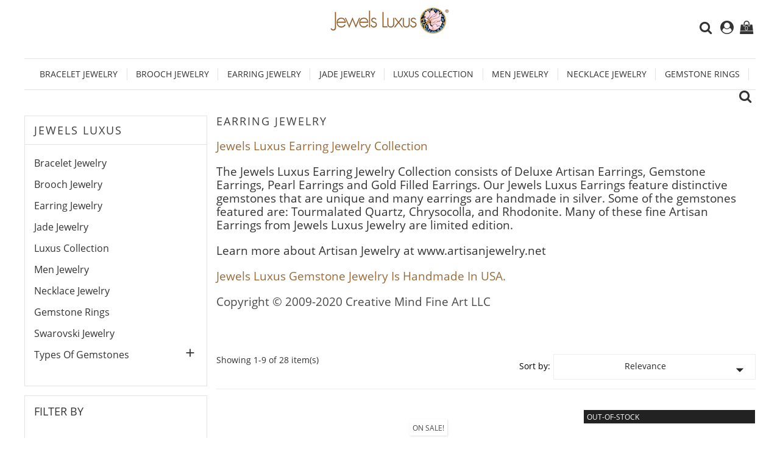

--- FILE ---
content_type: text/html; charset=utf-8
request_url: https://jewelsluxus.com/jewelry_shop/9-earring-jewelry
body_size: 79598
content:
<!doctype html>
<html lang="en">

  <head>
    
      <meta charset="utf-8">
<meta http-equiv="x-ua-compatible" content="ie=edge">


  <title>Earring Jewelry</title>
  <meta name="description" content="
Jewels Luxus Earring Jewelry Collection
The Jewels Luxus Earring Jewelry Collection consists of Deluxe Artisan Earrings, Gemstone Earrings, Pearl Earrings and Gold Filled Earrings. Our Jewels Luxus Earrings feature distinctive gemstones that are unique and many earrings are handmade in silver. Some of the gemstones featured are: Tourmalated Quartz, Chrysocolla, and Rhodonite. Many of these fine Artisan Earrings from Jewels Luxus Jewelry are limited edition.
Learn more about Artisan Jewelry at www.artisanjewelry.net
Jewels Luxus Gemstone Jewelry Is Handmade In USA.
Copyright © 2009-2020 Creative Mind Fine Art LLC">
  <meta name="keywords" content="">
        <link rel="canonical" href="https://jewelsluxus.com/jewelry_shop/9-earring-jewelry">
  

<meta name="viewport" content="width=device-width, initial-scale=1">

<link rel="icon" type="image/vnd.microsoft.icon" href="https://jewelsluxus.com/jewelry_shop/img/favicon.ico?1596782634">
<link rel="shortcut icon" type="image/x-icon" href="https://jewelsluxus.com/jewelry_shop/img/favicon.ico?1596782634">

    <link rel="stylesheet" href="https://jewelsluxus.com/jewelry_shop/themes/prestige_jewellery/assets/css/theme.css" type="text/css" media="all">
  <link rel="stylesheet" href="https://jewelsluxus.com/jewelry_shop/themes/prestige_jewellery/assets/css/lightbox.css" type="text/css" media="all">
  <link rel="stylesheet" href="https://jewelsluxus.com/jewelry_shop/modules/blockreassurance/views/dist/front.css" type="text/css" media="all">
  <link rel="stylesheet" href="https://jewelsluxus.com/jewelry_shop/modules/ps_searchbar/ps_searchbar.css" type="text/css" media="all">
  <link rel="stylesheet" href="https://jewelsluxus.com/jewelry_shop/modules/ps_facetedsearch/views/dist/front.css" type="text/css" media="all">
  <link rel="stylesheet" href="https://jewelsluxus.com/jewelry_shop/modules/psproductcountdown/views/css/psproductcountdown.css" type="text/css" media="all">
  <link rel="stylesheet" href="https://jewelsluxus.com/jewelry_shop/modules/psproductcountdown/views/css/themes/1.7/1-simple.css" type="text/css" media="all">
  <link rel="stylesheet" href="https://jewelsluxus.com/jewelry_shop/modules/fancybox/views/css/fancybox.css" type="text/css" media="all">
  <link rel="stylesheet" href="https://jewelsluxus.com/jewelry_shop/modules/creditcardofflinepayment/views/css/creditcardofflinepayment_17.css" type="text/css" media="all">
  <link rel="stylesheet" href="https://jewelsluxus.com/jewelry_shop/modules/creditcardofflinepayment/views/css/tipso/tipso.css" type="text/css" media="all">
  <link rel="stylesheet" href="https://jewelsluxus.com/jewelry_shop/js/jquery/ui/themes/base/minified/jquery-ui.min.css" type="text/css" media="all">
  <link rel="stylesheet" href="https://jewelsluxus.com/jewelry_shop/js/jquery/ui/themes/base/minified/jquery.ui.theme.min.css" type="text/css" media="all">
  <link rel="stylesheet" href="https://jewelsluxus.com/jewelry_shop/modules/colorselector/views/css/1selector.css" type="text/css" media="all">
  <link rel="stylesheet" href="https://jewelsluxus.com/jewelry_shop/modules/ps_imageslider/css/homeslider.css" type="text/css" media="all">




    <script type="text/javascript" src="https://jewelsluxus.com/jewelry_shop/themes/prestige_jewellery/assets/js/jquery-1.11.0.min.js" ></script>


  <script type="text/javascript">
        var fancybox_caption = 1;
        var fancybox_cover_div = ".js-qv-product-cover";
        var fancybox_gallery = 1;
        var fancybox_thumbhover = 1;
        var fancybox_thumbs = ".thumb-container img";
        var prestashop = {"cart":{"products":[],"totals":{"total":{"type":"total","label":"Total","amount":0,"value":"$0.00"},"total_including_tax":{"type":"total","label":"Total (tax incl.)","amount":0,"value":"$0.00"},"total_excluding_tax":{"type":"total","label":"Total (tax excl.)","amount":0,"value":"$0.00"}},"subtotals":{"products":{"type":"products","label":"Subtotal","amount":0,"value":"$0.00"},"discounts":null,"shipping":{"type":"shipping","label":"Shipping","amount":0,"value":""},"tax":{"type":"tax","label":"Taxes","amount":0,"value":"$0.00"}},"products_count":0,"summary_string":"0 items","vouchers":{"allowed":1,"added":[]},"discounts":[],"minimalPurchase":0,"minimalPurchaseRequired":""},"currency":{"id":1,"name":"US Dollar","iso_code":"USD","iso_code_num":"840","sign":"$"},"customer":{"lastname":null,"firstname":null,"email":null,"birthday":null,"newsletter":null,"newsletter_date_add":null,"optin":null,"website":null,"company":null,"siret":null,"ape":null,"is_logged":false,"gender":{"type":null,"name":null},"addresses":[]},"language":{"name":"English (English)","iso_code":"en","locale":"en-US","language_code":"en-us","is_rtl":"0","date_format_lite":"m\/d\/Y","date_format_full":"m\/d\/Y H:i:s","id":1},"page":{"title":"","canonical":"https:\/\/jewelsluxus.com\/jewelry_shop\/9-earring-jewelry","meta":{"title":"Earring Jewelry","description":"\nJewels Luxus Earring Jewelry Collection\nThe Jewels Luxus Earring Jewelry Collection consists of Deluxe Artisan Earrings, Gemstone Earrings, Pearl Earrings and Gold Filled Earrings. Our Jewels Luxus Earrings feature distinctive gemstones that are unique and many earrings are handmade in silver. Some of the gemstones featured are: Tourmalated Quartz, Chrysocolla, and Rhodonite. Many of these fine Artisan Earrings from Jewels Luxus Jewelry are limited edition.\nLearn more about Artisan Jewelry at www.artisanjewelry.net\nJewels Luxus Gemstone Jewelry Is Handmade In USA.\nCopyright \u00a9 2009-2020 Creative Mind Fine Art LLC","keywords":"","robots":"index"},"page_name":"category","body_classes":{"lang-en":true,"lang-rtl":false,"country-US":true,"currency-USD":true,"layout-left-column":true,"page-category":true,"tax-display-disabled":true,"category-id-9":true,"category-Earring Jewelry":true,"category-id-parent-2":true,"category-depth-level-2":true},"admin_notifications":[]},"shop":{"name":"Jewels Luxus \u00ae","logo":"https:\/\/jewelsluxus.com\/jewelry_shop\/img\/jewelsluxus-logo-1595992237.jpg","stores_icon":"https:\/\/jewelsluxus.com\/jewelry_shop\/img\/logo_stores.png","favicon":"https:\/\/jewelsluxus.com\/jewelry_shop\/img\/favicon.ico"},"urls":{"base_url":"https:\/\/jewelsluxus.com\/jewelry_shop\/","current_url":"https:\/\/jewelsluxus.com\/jewelry_shop\/9-earring-jewelry","shop_domain_url":"https:\/\/jewelsluxus.com","img_ps_url":"https:\/\/jewelsluxus.com\/jewelry_shop\/img\/","img_cat_url":"https:\/\/jewelsluxus.com\/jewelry_shop\/img\/c\/","img_lang_url":"https:\/\/jewelsluxus.com\/jewelry_shop\/img\/l\/","img_prod_url":"https:\/\/jewelsluxus.com\/jewelry_shop\/img\/p\/","img_manu_url":"https:\/\/jewelsluxus.com\/jewelry_shop\/img\/m\/","img_sup_url":"https:\/\/jewelsluxus.com\/jewelry_shop\/img\/su\/","img_ship_url":"https:\/\/jewelsluxus.com\/jewelry_shop\/img\/s\/","img_store_url":"https:\/\/jewelsluxus.com\/jewelry_shop\/img\/st\/","img_col_url":"https:\/\/jewelsluxus.com\/jewelry_shop\/img\/co\/","img_url":"https:\/\/jewelsluxus.com\/jewelry_shop\/themes\/prestige_jewellery\/assets\/img\/","css_url":"https:\/\/jewelsluxus.com\/jewelry_shop\/themes\/prestige_jewellery\/assets\/css\/","js_url":"https:\/\/jewelsluxus.com\/jewelry_shop\/themes\/prestige_jewellery\/assets\/js\/","pic_url":"https:\/\/jewelsluxus.com\/jewelry_shop\/upload\/","pages":{"address":"https:\/\/jewelsluxus.com\/jewelry_shop\/address","addresses":"https:\/\/jewelsluxus.com\/jewelry_shop\/addresses","authentication":"https:\/\/jewelsluxus.com\/jewelry_shop\/login","cart":"https:\/\/jewelsluxus.com\/jewelry_shop\/cart","category":"https:\/\/jewelsluxus.com\/jewelry_shop\/index.php?controller=category","cms":"https:\/\/jewelsluxus.com\/jewelry_shop\/index.php?controller=cms","contact":"https:\/\/jewelsluxus.com\/jewelry_shop\/contact-us","discount":"https:\/\/jewelsluxus.com\/jewelry_shop\/discount","guest_tracking":"https:\/\/jewelsluxus.com\/jewelry_shop\/guest-tracking","history":"https:\/\/jewelsluxus.com\/jewelry_shop\/order-history","identity":"https:\/\/jewelsluxus.com\/jewelry_shop\/identity","index":"https:\/\/jewelsluxus.com\/jewelry_shop\/","my_account":"https:\/\/jewelsluxus.com\/jewelry_shop\/my-account","order_confirmation":"https:\/\/jewelsluxus.com\/jewelry_shop\/order-confirmation","order_detail":"https:\/\/jewelsluxus.com\/jewelry_shop\/index.php?controller=order-detail","order_follow":"https:\/\/jewelsluxus.com\/jewelry_shop\/order-follow","order":"https:\/\/jewelsluxus.com\/jewelry_shop\/order","order_return":"https:\/\/jewelsluxus.com\/jewelry_shop\/index.php?controller=order-return","order_slip":"https:\/\/jewelsluxus.com\/jewelry_shop\/credit-slip","pagenotfound":"https:\/\/jewelsluxus.com\/jewelry_shop\/page-not-found","password":"https:\/\/jewelsluxus.com\/jewelry_shop\/password-recovery","pdf_invoice":"https:\/\/jewelsluxus.com\/jewelry_shop\/index.php?controller=pdf-invoice","pdf_order_return":"https:\/\/jewelsluxus.com\/jewelry_shop\/index.php?controller=pdf-order-return","pdf_order_slip":"https:\/\/jewelsluxus.com\/jewelry_shop\/index.php?controller=pdf-order-slip","prices_drop":"https:\/\/jewelsluxus.com\/jewelry_shop\/prices-drop","product":"https:\/\/jewelsluxus.com\/jewelry_shop\/index.php?controller=product","search":"https:\/\/jewelsluxus.com\/jewelry_shop\/search","sitemap":"https:\/\/jewelsluxus.com\/jewelry_shop\/sitemap","stores":"https:\/\/jewelsluxus.com\/jewelry_shop\/stores","supplier":"https:\/\/jewelsluxus.com\/jewelry_shop\/supplier","register":"https:\/\/jewelsluxus.com\/jewelry_shop\/login?create_account=1","order_login":"https:\/\/jewelsluxus.com\/jewelry_shop\/order?login=1"},"alternative_langs":[],"theme_assets":"\/jewelry_shop\/themes\/prestige_jewellery\/assets\/","actions":{"logout":"https:\/\/jewelsluxus.com\/jewelry_shop\/?mylogout="},"no_picture_image":{"bySize":{"small_default":{"url":"https:\/\/jewelsluxus.com\/jewelry_shop\/img\/p\/en-default-small_default.jpg","width":100,"height":100},"cart_default":{"url":"https:\/\/jewelsluxus.com\/jewelry_shop\/img\/p\/en-default-cart_default.jpg","width":100,"height":123},"home_default":{"url":"https:\/\/jewelsluxus.com\/jewelry_shop\/img\/p\/en-default-home_default.jpg","width":300,"height":369},"medium_default":{"url":"https:\/\/jewelsluxus.com\/jewelry_shop\/img\/p\/en-default-medium_default.jpg","width":452,"height":556},"large_default":{"url":"https:\/\/jewelsluxus.com\/jewelry_shop\/img\/p\/en-default-large_default.jpg","width":800,"height":650}},"small":{"url":"https:\/\/jewelsluxus.com\/jewelry_shop\/img\/p\/en-default-small_default.jpg","width":100,"height":100},"medium":{"url":"https:\/\/jewelsluxus.com\/jewelry_shop\/img\/p\/en-default-home_default.jpg","width":300,"height":369},"large":{"url":"https:\/\/jewelsluxus.com\/jewelry_shop\/img\/p\/en-default-large_default.jpg","width":800,"height":650},"legend":""}},"configuration":{"display_taxes_label":false,"display_prices_tax_incl":false,"is_catalog":false,"show_prices":true,"opt_in":{"partner":false},"quantity_discount":{"type":"discount","label":"Unit discount"},"voucher_enabled":1,"return_enabled":0},"field_required":[],"breadcrumb":{"links":[{"title":"Home","url":"https:\/\/jewelsluxus.com\/jewelry_shop\/"},{"title":"Earring Jewelry","url":"https:\/\/jewelsluxus.com\/jewelry_shop\/9-earring-jewelry"}],"count":2},"link":{"protocol_link":"https:\/\/","protocol_content":"https:\/\/"},"time":1769023943,"static_token":"e858a2ce440ecb2cf6f6bcacf4b117de","token":"63fcd9f9fd0eebd47d57144bb669790c","debug":false};
        var psemailsubscription_subscription = "https:\/\/jewelsluxus.com\/jewelry_shop\/module\/ps_emailsubscription\/subscription";
        var psr_icon_color = "#F19D76";
      </script>



  <!-- module psproductcountdown start -->
<script type="text/javascript">
        var pspc_labels = ['days', 'hours', 'minutes', 'seconds'];
    var pspc_labels_lang = {
        'days': 'days',
        'hours': 'hours',
        'minutes': 'minutes',
        'seconds': 'seconds'
    };
        var pspc_show_weeks = 0;
    var pspc_psv = 1.7;
</script>
<!-- module psproductcountdown end --><script type="text/javascript">
	var zoom_type = 'inner';
	var zoom_fade_in = 500;
    var zoom_fade_out = 500;
	var zoom_cursor_type = 'zoom-in';
		    var zoom_window_pos = 1;
		var zoom_scroll = false;
	var zoom_easing = true;
	var zoom_tint = false;
	var zoom_tint_color = '#333';
	var zoom_tint_opacity = 0.4;
    var zoom_lens_shape = 'round';
    var zoom_lens_size  = 345;
</script>
<script type="text/javascript">
	function applyElevateZoom(){
		var bigimage = $('.js-qv-product-cover').attr('src'); 
		$('.js-qv-product-cover').elevateZoom({
			zoomType: zoom_type,
			cursor: zoom_cursor_type,
			zoomWindowFadeIn: zoom_fade_in,
			zoomWindowFadeOut: zoom_fade_out,
			zoomWindowPosition: zoom_window_pos,
			scrollZoom: zoom_scroll,
			easing: zoom_easing,
			tint: zoom_tint,
			tintColour: zoom_tint_color,
			tintOpacity: zoom_tint_opacity,
			lensShape: zoom_lens_shape,
			lensSize: zoom_lens_size,
			zoomImage: bigimage,
			borderSize:1,borderColour:'#ebebeb', zoomWindowWidth:500, zoomWindowHeight:500, zoomLevel:1,lensBorderSize:0 	   });
	}
	$(document).ready(function(e) {
		if($(".zoomContainer").length){
		$(".zoomContainer").remove();	
		}
		applyElevateZoom();
		$(document).on('click','.input-color',function(e) {
            restartElevateZoom();
        });
		$(document).on('click','.js-qv-mask img.thumb',function(e) {
            restartElevateZoom();
        });
	});	

	function restartElevateZoom(){
		$(".zoomContainer").remove();
		applyElevateZoom();
	}

</script>


    
  </head>

  <body id="category" class="lang-en country-us currency-usd layout-left-column page-category tax-display-disabled category-id-9 category-earring-jewelry category-id-parent-2 category-depth-level-2">

    
      
    

    <main>
      
              

      <header id="header">
        
          

  <div class="header-top container">
  <div class="lewe-ikony">
  <div id="_desktop_contact_link">
  <div id="contact-link">
          <a href="https://jewelsluxus.com/jewelry_shop/contact-us">Contact us</a>
      </div>
</div>

  
    </div>	
  	        <div class="hidden-sm-down" id="_desktop_logo">
          <a href="https://jewelsluxus.com/jewelry_shop/">
            <img class="logo img-responsive" src="https://jewelsluxus.com/jewelry_shop/img/jewelsluxus-logo-1595992237.jpg" alt="Jewels Luxus ®">
          </a>
        </div>
	
       <div class="row">
	    <nav class="header-nav">
            <div class="right-nav">
                <!-- Block search module TOP -->
<div id="_desktop_search_plugin" class="col-lg-4 col-sm-12 search-widget ">
	<span class="search_button"></span>
	<div class="search_toggle">
	<div id="search_plugin" data-search-controller-url="//jewelsluxus.com/jewelry_shop/search">
		<form method="get" action="//jewelsluxus.com/jewelry_shop/search">
			<input type="hidden" name="controller" value="search">
			<input type="text" name="s" value="" placeholder="Search our catalog">
			<button type="submit">
			</button>
		</form>
	</div>
</div>
</div>
<!-- /Block search module TOP -->
  <div class="user-info dropdown js-dropdown">
  	<span class="user-info-title expand-more _gray-darker" data-toggle="dropdown"><div class="login-icons"></div></span>
    <ul class="dropdown-menu">
	      <li>
	  <a class="dropdown-item" href="https://jewelsluxus.com/jewelry_shop/my-account" title="Log in to your customer account" rel="nofollow">
        <span>Sign in</span></a>
	  </li>
    	</ul>
  </div><div id="_desktop_cart">
<div class="cart_top">
  <div class="blockcart cart-preview inactive" data-refresh-url="//jewelsluxus.com/jewelry_shop/module/ps_shoppingcart/ajax">
    <div class="header">
               <div class="cart-icons"></div>
        <span class="cart-products-count">0</span>
      	  
	  				<div id="koszykajax">

					<ul class="cart_products">

											<li>There are no more items in your cart</li>
					
										</ul>

					<ul class="cart-podsumowanie">
						<li>
							<span class="text">Shipping</span>
							<span class="value"></span>
							<span class="clearfix"></span>
						</li>

						<li>
							<span class="text">Total</span>
							<span class="value">$0.00</span>
							<span class="clearfix"></span>
						</li>

					</ul>

					<div class="cart-przyciski">
					<a class="btn btn-primary viewcart koszyk" rel="nofollow" href="//jewelsluxus.com/jewelry_shop/cart?action=show">Cart</a>
						<a class="btn btn-primary viewcart" href="https://jewelsluxus.com/jewelry_shop/order">Proceed to checkout</a>
					</div>

				</div>
	     </div>
    </div>
  </div>
</div>


          <div class="hidden-md-up text-xs-center mobile">
            <div class="pull-xs-left" id="menu-icon">
              <i class="material-icons">&#xE5D2;</i>
            </div>
            <div class="pull-xs-right" id="_mobile_cart"></div>
            <div class="pull-xs-right" id="_mobile_user_info"></div>
            <div class="top-logo" id="_mobile_logo"></div>
            <div class="clearfix"></div>
          </div>          
        </div>  
		</div>  
      </nav>

	   <div class="tlo_menu"></div> 
		 <div class="belka">
		 <div class="lewabelka" style="padding: 0px;">
          <div class="row">
            
<div class="menu col-lg-12 js-top-menu position-static hidden-md-down" id="_desktop_top_menu">
	
          <ul class="top-menu" id="top-menu" data-depth="0">
                    <li class="category" id="category-3">
                          <a
                class="dropdown-item"
                href="https://jewelsluxus.com/jewelry_shop/3-bracelet-jewelry" data-depth="0"
                              >
                                Bracelet Jewelry
              </a>
                          </li>
                    <li class="category" id="category-6">
                          <a
                class="dropdown-item"
                href="https://jewelsluxus.com/jewelry_shop/6-brooch-jewelry" data-depth="0"
                              >
                                Brooch Jewelry
              </a>
                          </li>
                    <li class="category current " id="category-9">
                          <a
                class="dropdown-item"
                href="https://jewelsluxus.com/jewelry_shop/9-earring-jewelry" data-depth="0"
                              >
                                Earring Jewelry
              </a>
                          </li>
                    <li class="category" id="category-10">
                          <a
                class="dropdown-item"
                href="https://jewelsluxus.com/jewelry_shop/10-jade-jewelry" data-depth="0"
                              >
                                Jade Jewelry
              </a>
                          </li>
                    <li class="category" id="category-11">
                          <a
                class="dropdown-item"
                href="https://jewelsluxus.com/jewelry_shop/11-luxus-collection" data-depth="0"
                              >
                                Luxus Collection
              </a>
                          </li>
                    <li class="category" id="category-12">
                          <a
                class="dropdown-item"
                href="https://jewelsluxus.com/jewelry_shop/12-men-jewelry" data-depth="0"
                              >
                                Men Jewelry
              </a>
                          </li>
                    <li class="category" id="category-13">
                          <a
                class="dropdown-item"
                href="https://jewelsluxus.com/jewelry_shop/13-necklace-jewelry" data-depth="0"
                              >
                                Necklace Jewelry
              </a>
                          </li>
                    <li class="category" id="category-14">
                          <a
                class="dropdown-item"
                href="https://jewelsluxus.com/jewelry_shop/14-gemstone-rings" data-depth="0"
                              >
                                Gemstone Rings
              </a>
                          </li>
              </ul>
    
</div>
<!-- Block search module TOP -->
<div id="_desktop_search_plugin" class="col-lg-4 col-sm-12 search-widget ">
	<span class="search_button"></span>
	<div class="search_toggle">
	<div id="search_plugin" data-search-controller-url="//jewelsluxus.com/jewelry_shop/search">
		<form method="get" action="//jewelsluxus.com/jewelry_shop/search">
			<input type="hidden" name="controller" value="search">
			<input type="text" name="s" value="" placeholder="Search our catalog">
			<button type="submit">
			</button>
		</form>
	</div>
</div>
</div>
<!-- /Block search module TOP -->

            <div class="clearfix"></div>
	
        </div>
      </div>

	  

  

 </div>    
	
      <div id="mobile_top_menu_wrapper" class="row hidden-md-up" style="display:none;">
        <div class="js-top-menu mobile" id="_mobile_top_menu"></div>
        <div class="js-top-menu-bottom">
          <div id="_mobile_currency_selector"></div>
          <div id="_mobile_language_selector"></div>
          <div id="_mobile_contact_link"></div>
        </div>
		</div>
	

</div>

        
      </header>

      
        
<aside id="notifications">
  <div class="container">
    
    
    
      </div>
</aside>
      

      <section id="wrapper">
        
        <div class="container">
          
            <nav data-depth="2" class="breadcrumb hidden-sm-down">
  <ol itemscope itemtype="http://schema.org/BreadcrumbList">
          <li itemprop="itemListElement" itemscope itemtype="http://schema.org/ListItem">
        <a itemprop="item" href="https://jewelsluxus.com/jewelry_shop/">
          <span itemprop="name">Home</span>
        </a>
        <meta itemprop="position" content="1">
      </li>
          <li itemprop="itemListElement" itemscope itemtype="http://schema.org/ListItem">
        <a itemprop="item" href="https://jewelsluxus.com/jewelry_shop/9-earring-jewelry">
          <span itemprop="name">Earring Jewelry</span>
        </a>
        <meta itemprop="position" content="2">
      </li>
      </ol>
</nav>
          

          
            <div id="left-column" class="col-xs-12 col-sm-4 col-md-3">
                              

<div class="block-categories hidden-sm-down">
<h4 class="category-title" href="https://jewelsluxus.com/jewelry_shop/2-jewels-luxus">Jewels Luxus</h4>
  <ul class="category-top-menu">
    <li>
  <ul class="category-sub-menu"><li data-depth="0"><a href="https://jewelsluxus.com/jewelry_shop/3-bracelet-jewelry">Bracelet Jewelry</a></li><li data-depth="0"><a href="https://jewelsluxus.com/jewelry_shop/6-brooch-jewelry">Brooch Jewelry</a></li><li data-depth="0"><a href="https://jewelsluxus.com/jewelry_shop/9-earring-jewelry">Earring Jewelry</a></li><li data-depth="0"><a href="https://jewelsluxus.com/jewelry_shop/10-jade-jewelry">Jade Jewelry</a></li><li data-depth="0"><a href="https://jewelsluxus.com/jewelry_shop/11-luxus-collection">Luxus Collection</a></li><li data-depth="0"><a href="https://jewelsluxus.com/jewelry_shop/12-men-jewelry">Men Jewelry</a></li><li data-depth="0"><a href="https://jewelsluxus.com/jewelry_shop/13-necklace-jewelry">Necklace Jewelry</a></li><li data-depth="0"><a href="https://jewelsluxus.com/jewelry_shop/14-gemstone-rings">Gemstone Rings</a></li><li data-depth="0"><a href="https://jewelsluxus.com/jewelry_shop/15-swarovski-jewelry">Swarovski Jewelry</a></li><li data-depth="0"><a href="https://jewelsluxus.com/jewelry_shop/16-types-of-gemstones">Types Of Gemstones</a><div class="navbar-toggler collapse-icons" data-toggle="collapse" data-target="#exCollapsingNavbar16"><i class="material-icons add">&#xE145;</i><i class="material-icons remove">&#xE15B;</i></div><div class="collapse" id="exCollapsingNavbar16">
  <ul class="category-sub-menu"><li data-depth="1"><a class="category-sub-link" href="https://jewelsluxus.com/jewelry_shop/17-purple-gemstone-amethyst">Purple Gemstone Amethyst</a></li><li data-depth="1"><a class="category-sub-link" href="https://jewelsluxus.com/jewelry_shop/18-green-gemstone-jade">Green Gemstone Jade</a></li></ul></div></li></ul></li>
  </ul>
</div>
<div id="search_filters_wrapper" class="hidden-sm-down">
  <div id="search_filter_controls" class="hidden-md-up">
      <span id="_mobile_search_filters_clear_all"></span>
      <button class="btn btn-secondary ok">
        <i class="material-icons">&#xE876;</i>
        OK
      </button>
  </div>
    <div id="search_filters">
    
      <p class="text-uppercase h6 hidden-sm-down">Filter By</p>
    

    
          

          <section class="facet clearfix">
        <p class="h6 facet-title hidden-sm-down">Availability</p>
                                                                              
        <div class="title hidden-md-up" data-target="#facet_45616" data-toggle="collapse">
          <p class="h6 facet-title">Availability</p>
          <span class="navbar-toggler collapse-icons">
            <i class="material-icons add">&#xE313;</i>
            <i class="material-icons remove">&#xE316;</i>
          </span>
        </div>

                  
            <ul id="facet_45616" class="collapse">
                              
                <li>
                  <label class="facet-label" for="facet_input_45616_0">
                                          <span class="custom-checkbox">
                        <input
                          id="facet_input_45616_0"
                          data-search-url="https://jewelsluxus.com/jewelry_shop/9-earring-jewelry?q=Availability-Available"
                          type="checkbox"
                                                  >
                                                  <span  class="ps-shown-by-js" ><i class="material-icons rtl-no-flip checkbox-checked">&#xE5CA;</i></span>
                                              </span>
                    
                    <a
                      href="https://jewelsluxus.com/jewelry_shop/9-earring-jewelry?q=Availability-Available"
                      class="_gray-darker search-link js-search-link"
                      rel="nofollow"
                    >
                      Available
                                              <span class="magnitude">(28)</span>
                                          </a>
                  </label>
                </li>
                              
                <li>
                  <label class="facet-label" for="facet_input_45616_1">
                                          <span class="custom-checkbox">
                        <input
                          id="facet_input_45616_1"
                          data-search-url="https://jewelsluxus.com/jewelry_shop/9-earring-jewelry?q=Availability-In+stock"
                          type="checkbox"
                                                  >
                                                  <span  class="ps-shown-by-js" ><i class="material-icons rtl-no-flip checkbox-checked">&#xE5CA;</i></span>
                                              </span>
                    
                    <a
                      href="https://jewelsluxus.com/jewelry_shop/9-earring-jewelry?q=Availability-In+stock"
                      class="_gray-darker search-link js-search-link"
                      rel="nofollow"
                    >
                      In stock
                                              <span class="magnitude">(28)</span>
                                          </a>
                  </label>
                </li>
                                                            </ul>
          

              </section>
          <section class="facet clearfix">
        <p class="h6 facet-title hidden-sm-down">Price</p>
                                          
        <div class="title hidden-md-up" data-target="#facet_70919" data-toggle="collapse">
          <p class="h6 facet-title">Price</p>
          <span class="navbar-toggler collapse-icons">
            <i class="material-icons add">&#xE313;</i>
            <i class="material-icons remove">&#xE316;</i>
          </span>
        </div>

                  
                          <ul id="facet_70919"
                class="faceted-slider collapse"
                data-slider-min="70"
                data-slider-max="207"
                data-slider-id="70919"
                data-slider-values="null"
                data-slider-unit="$"
                data-slider-label="Price"
                data-slider-specifications="{&quot;symbol&quot;:[&quot;.&quot;,&quot;,&quot;,&quot;;&quot;,&quot;%&quot;,&quot;-&quot;,&quot;+&quot;,&quot;E&quot;,&quot;\u00d7&quot;,&quot;\u2030&quot;,&quot;\u221e&quot;,&quot;NaN&quot;],&quot;currencyCode&quot;:&quot;USD&quot;,&quot;currencySymbol&quot;:&quot;$&quot;,&quot;numberSymbols&quot;:[&quot;.&quot;,&quot;,&quot;,&quot;;&quot;,&quot;%&quot;,&quot;-&quot;,&quot;+&quot;,&quot;E&quot;,&quot;\u00d7&quot;,&quot;\u2030&quot;,&quot;\u221e&quot;,&quot;NaN&quot;],&quot;positivePattern&quot;:&quot;\u00a4#,##0.00&quot;,&quot;negativePattern&quot;:&quot;-\u00a4#,##0.00&quot;,&quot;maxFractionDigits&quot;:2,&quot;minFractionDigits&quot;:2,&quot;groupingUsed&quot;:true,&quot;primaryGroupSize&quot;:3,&quot;secondaryGroupSize&quot;:3}"
                data-slider-encoded-url="https://jewelsluxus.com/jewelry_shop/9-earring-jewelry"
              >
                <li>
                  <p id="facet_label_70919">
                    $70.00 - $207.00
                  </p>

                  <div id="slider-range_70919"></div>
                </li>
              </ul>
                      
              </section>
      </div>

</div>

                          </div>
          

          
  <div id="content-wrapper" class="left-column col-xs-12 col-sm-8 col-md-9">
    
    
  <section id="main">

     
    <div class="block-category card card-block">
      <h4 class="h4">Earring Jewelry</h4>
              <div id="category-description" class="text-muted"><h2></h2>
<h2><span style="font-size:14pt;font-style:normal;"><span style="color:#9a6b38;">Jewels Luxus Earring Jewelry Collection</span><br /></span></h2>
<h2><span style="font-size:14pt;font-style:normal;">The Jewels Luxus Earring Jewelry Collection consists of Deluxe Artisan Earrings, Gemstone Earrings, Pearl Earrings and Gold Filled Earrings. Our Jewels Luxus Earrings feature distinctive gemstones that are unique and many earrings are handmade in silver. Some of the gemstones featured are: Tourmalated Quartz, Chrysocolla, and Rhodonite. Many of these fine Artisan Earrings from Jewels Luxus Jewelry are limited edition.<br /></span></h2>
<h2><span style="font-size:14pt;font-style:normal;">Learn more about Artisan Jewelry at www.artisanjewelry.net<br /><span style="font-size:14pt;font-style:normal;"></span></span></h2>
<h2><span style="font-size:14pt;font-style:normal;color:#9a6b38;"><span style="font-size:14pt;font-style:normal;">Jewels Luxus Gemstone Jewelry Is Handmade In USA.</span></span></h2>
<h2><span style="font-size:14pt;font-style:normal;color:#494949;"><span style="font-size:14pt;font-style:normal;">Copyright © 2009-2020 Creative Mind Fine Art LLC</span></span></h2></div>
        <div class="category-cover">
          <img src="" alt="">
        </div>
          </div>
    <div class="text-xs-center hidden-md-up">
      <h1 class="h1">Earring Jewelry</h1>
    </div>

    <section id="products">
      
        <div id="">
          
            <div id="js-product-list-top" class="products-selection">
  
  <div class="col-md-6 hidden-md-down total-products">
    Showing 1-9 of 28 item(s)
	

  </div>
  <div class="col-md-6 sortowanie">


      
        <span class="col-sm-3 col-md-3 hidden-sm-down sort-by">Sort by:</span>
<div class="col-sm-9 col-xs-8 col-md-9 products-sort-order dropdown">
  <button
    class="btn-unstyle select-title"
    rel="nofollow"
    data-toggle="dropdown"
    aria-haspopup="true"
    aria-expanded="false">
    Relevance    <i class="material-icons float-xs-right">&#xE5C5;</i>
  </button>
  <div class="dropdown-menu">
          <a
        rel="nofollow"
        href="https://jewelsluxus.com/jewelry_shop/9-earring-jewelry?order=product.sales.desc"
        class="select-list js-search-link"
      >
        Best sellers
      </a>
          <a
        rel="nofollow"
        href="https://jewelsluxus.com/jewelry_shop/9-earring-jewelry?order=product.position.asc"
        class="select-list current js-search-link"
      >
        Relevance
      </a>
          <a
        rel="nofollow"
        href="https://jewelsluxus.com/jewelry_shop/9-earring-jewelry?order=product.name.asc"
        class="select-list js-search-link"
      >
        Name, A to Z
      </a>
          <a
        rel="nofollow"
        href="https://jewelsluxus.com/jewelry_shop/9-earring-jewelry?order=product.name.desc"
        class="select-list js-search-link"
      >
        Name, Z to A
      </a>
          <a
        rel="nofollow"
        href="https://jewelsluxus.com/jewelry_shop/9-earring-jewelry?order=product.price.asc"
        class="select-list js-search-link"
      >
        Price, low to high
      </a>
          <a
        rel="nofollow"
        href="https://jewelsluxus.com/jewelry_shop/9-earring-jewelry?order=product.price.desc"
        class="select-list js-search-link"
      >
        Price, high to low
      </a>
      </div>
</div>
      

              <div class="col-sm-3 col-xs-4 hidden-lg-up filter-button">
          <button id="search_filter_toggler" class="btn btn-secondary">
            Filter
          </button>
        </div>
        </div>
  <div class="col-sm-12 hidden-lg-up showing">
    Showing 1-9 of 28 item(s)
  </div>
</div>
          
        </div>

        
          <div id="" class="hidden-sm-down">
            <section id="js-active-search-filters" class="hide">
  
    <p class="h6 hidden-xs-up">Active filters</p>
  

  </section>

          </div>
        

        <div id="">
          
            <div id="js-product-list">
	<div class="products">
		<ul class="product_list grid gridcount"> <!-- removed product_grid-->
							
					<li class="product_item col-xs-12 col-sm-6 col-md-6 col-lg-4">
						 
<article class="product-miniature js-product-miniature" data-id-product="30" data-id-product-attribute="0" itemscope itemtype="http://schema.org/Product">
<div class="thumbnail-container">
  <div class="dd-product-image">
    
				  <a href="https://jewelsluxus.com/jewelry_shop/earring-jewelry/30-tourmalated-quartz-earrings.html" class="thumbnail product-thumbnail">
					<img
					  class="ddproduct-img1"
					  src = "https://jewelsluxus.com/jewelry_shop/34-home_default/tourmalated-quartz-earrings.jpg"
					  alt = "Quartz + Onyx Earrings"
					  data-full-size-image-url = "https://jewelsluxus.com/jewelry_shop/34-large_default/tourmalated-quartz-earrings.jpg"
					>
				
			  </a>
			  		     
	 </div>
		
	
	  <ul class="product-flags">
			  </ul>
	
	

 </div>

    <div class="product-description">
      
        <h3 class="h3 product-title" itemprop="name"><a href="https://jewelsluxus.com/jewelry_shop/earring-jewelry/30-tourmalated-quartz-earrings.html">Quartz + Onyx Earrings</a></h3 >
      

        
                      <div class="product-price-and-shipping">
              
              

              <span class="sr-only">Price</span>
              <span itemprop="price" class="price">$192.00</span>

              

              
            </div>
          		  
		  		  <div class="product-detail" itemprop="description"><h2>The Black Ice Earrings, from Jewels Luxus Jewelry, are Tourmalated Quartz Earrings that feature twenty millimeter Tourmalated Quartz gemstone. The Tourmalated Quartz gemstone are complemented by faceted Crystal Quartz gemstone and Black Onyx gemstone. The Jewels Luxus Jewelry Black Ice Earrings are Deluxe Artisan Earrings which are handmade in sterling silver. The Black Ice Earrings are the perfect gemstone jewelry earrings for your elegant evening wear.<br /><br />Length: 2.5 inches</h2></div>
		
        
				
		
		

    </div>	
		
    <div class="highlighted-informations no-variants">
		<div class="product-actions">
		    <div class="buttons-actions_align">
				<div class="add-quick-buttons">
						
						<form action="https://jewelsluxus.com/jewelry_shop/cart" method="post">
						<input type="hidden" name="token" value="e858a2ce440ecb2cf6f6bcacf4b117de">
						<input type="hidden" name="id_product" value="30">
						 <div class="add" >
						                           <button class="add-to-cart-buttons" style="outline: none; text-decoration: none;" data-button-action="add-to-cart" title="Add to cart" type="submit"> 
						</button>
                                 						</div>
					</form>
				</div>
			
			
			<a href="https://jewelsluxus.com/jewelry_shop/earring-jewelry/30-tourmalated-quartz-earrings.html" title="Show" class="view">
			</a>
			
				<a href="#" class="quick-view" title="Quick view" data-link-action="quickview">
					<div class="quick-view-buttons">
					<i class="material-icons quick">&#xE8F4;</i> 
					</div>
				</a>

            
			</div>
		</div>
  </div>
</article>
					</li>
				
							
					<li class="product_item col-xs-12 col-sm-6 col-md-6 col-lg-4">
						 
<article class="product-miniature js-product-miniature" data-id-product="31" data-id-product-attribute="0" itemscope itemtype="http://schema.org/Product">
<div class="thumbnail-container">
  <div class="dd-product-image">
    
				  <a href="https://jewelsluxus.com/jewelry_shop/earring-jewelry/31-love-knot-earrings.html" class="thumbnail product-thumbnail">
					<img
					  class="ddproduct-img1"
					  src = "https://jewelsluxus.com/jewelry_shop/35-home_default/love-knot-earrings.jpg"
					  alt = "Love Knot Earrings"
					  data-full-size-image-url = "https://jewelsluxus.com/jewelry_shop/35-large_default/love-knot-earrings.jpg"
					>
				
			  </a>
			  		     
	 </div>
		
	
	  <ul class="product-flags">
				  <li class="on-sale">On sale!</li>
			  </ul>
	
	

 </div>

    <div class="product-description">
      
        <h3 class="h3 product-title" itemprop="name"><a href="https://jewelsluxus.com/jewelry_shop/earring-jewelry/31-love-knot-earrings.html">Love Knot Earrings</a></h3 >
      

        
                      <div class="product-price-and-shipping">
              
              

              <span class="sr-only">Price</span>
              <span itemprop="price" class="price">$78.00</span>

              

              
            </div>
          		  
		  		  <div class="product-detail" itemprop="description"><h2>The Endless Love Earrings, from Jewels Luxus Jewelry, are Silver Love Knot Earrings. The Endless Love Earrings are beautiful handmade silver stud earrings that have been given an aged patina. The patina that has been applied to the sterling silver creates contrast and visual depth to the love knot shape. The Jewels Luxus Jewelry, Endless Love Earrings have a sterling silver post and are finished with a sterling silver bullet clutch. Find Deluxe Artisan Earrings at Jewels Luxus Jewelry.<br /><br />Weight: 2.40 grams (.925 Silver)<br /><br />Length: .3125 inches</h2></div>
		
        
				
		
		

    </div>	
		
    <div class="highlighted-informations no-variants">
		<div class="product-actions">
		    <div class="buttons-actions_align">
				<div class="add-quick-buttons">
						
						<form action="https://jewelsluxus.com/jewelry_shop/cart" method="post">
						<input type="hidden" name="token" value="e858a2ce440ecb2cf6f6bcacf4b117de">
						<input type="hidden" name="id_product" value="31">
						 <div class="add" >
						                           <button class="add-to-cart-buttons" style="outline: none; text-decoration: none;" data-button-action="add-to-cart" title="Add to cart" type="submit"> 
						</button>
                                 						</div>
					</form>
				</div>
			
			
			<a href="https://jewelsluxus.com/jewelry_shop/earring-jewelry/31-love-knot-earrings.html" title="Show" class="view">
			</a>
			
				<a href="#" class="quick-view" title="Quick view" data-link-action="quickview">
					<div class="quick-view-buttons">
					<i class="material-icons quick">&#xE8F4;</i> 
					</div>
				</a>

            
			</div>
		</div>
  </div>
</article>
					</li>
				
							
					<li class="product_item col-xs-12 col-sm-6 col-md-6 col-lg-4">
						 
<article class="product-miniature js-product-miniature" data-id-product="32" data-id-product-attribute="0" itemscope itemtype="http://schema.org/Product">
<div class="thumbnail-container">
  <div class="dd-product-image">
    
				  <a href="https://jewelsluxus.com/jewelry_shop/earring-jewelry/32-silver-hoop-earrings.html" class="thumbnail product-thumbnail">
					<img
					  class="ddproduct-img1"
					  src = "https://jewelsluxus.com/jewelry_shop/36-home_default/silver-hoop-earrings.jpg"
					  alt = "Silver Hoop Earrings"
					  data-full-size-image-url = "https://jewelsluxus.com/jewelry_shop/36-large_default/silver-hoop-earrings.jpg"
					>
				
			  </a>
			  		     
	 </div>
		
	
	  <ul class="product-flags">
				  <li class="out_of_stock">Out-of-Stock</li>
			  </ul>
	
	

 </div>

    <div class="product-description">
      
        <h3 class="h3 product-title" itemprop="name"><a href="https://jewelsluxus.com/jewelry_shop/earring-jewelry/32-silver-hoop-earrings.html">Silver Hoop Earrings</a></h3 >
      

        
                      <div class="product-price-and-shipping">
              
              

              <span class="sr-only">Price</span>
              <span itemprop="price" class="price">$70.00</span>

              

              
            </div>
          		  
		  		  <div class="product-detail" itemprop="description"><h2>The Pang Earrings, from Jewels Luxus Jewelry, are small silver hoop earrings that are made from three millimeter sterling silver tubing. The Jewels Luxus Jewelry Pang Earrings are just right for elegant evening wear. At Jewels Luxus Jewelry you will find a variety of hoop earrings just right for any occasion.<br /><br />Size: .875 inch diameter<br /><br />Please Note: Silver has a very reflective surface, because of this it is difficult to photograph silver without unwanted reflections. The black seen on the surface of the earrings above is a reflection of the black camera lens and is not tarnish. You can be certain that your new Jewels Luxus Jewelry earrings will have a beautiful polished surface.</h2></div>
		
        
				
		
		

    </div>	
		
    <div class="highlighted-informations no-variants">
		<div class="product-actions">
		    <div class="buttons-actions_align">
				<div class="add-quick-buttons">
						
						<form action="https://jewelsluxus.com/jewelry_shop/cart" method="post">
						<input type="hidden" name="token" value="e858a2ce440ecb2cf6f6bcacf4b117de">
						<input type="hidden" name="id_product" value="32">
						 <div class="add" disabled>
						 								 <div class="add add-to-cart-button-none">
                                   <i class="fa fa-ban" title="Out of stock"></i>
								   </div>
                                 						</div>
					</form>
				</div>
			
			
			<a href="https://jewelsluxus.com/jewelry_shop/earring-jewelry/32-silver-hoop-earrings.html" title="Show" class="view">
			</a>
			
				<a href="#" class="quick-view" title="Quick view" data-link-action="quickview">
					<div class="quick-view-buttons">
					<i class="material-icons quick">&#xE8F4;</i> 
					</div>
				</a>

            
			</div>
		</div>
  </div>
</article>
					</li>
				
							
					<li class="product_item col-xs-12 col-sm-6 col-md-6 col-lg-4">
						 
<article class="product-miniature js-product-miniature" data-id-product="33" data-id-product-attribute="0" itemscope itemtype="http://schema.org/Product">
<div class="thumbnail-container">
  <div class="dd-product-image">
    
				  <a href="https://jewelsluxus.com/jewelry_shop/earring-jewelry/33-square-tube-earrings.html" class="thumbnail product-thumbnail">
					<img
					  class="ddproduct-img1"
					  src = "https://jewelsluxus.com/jewelry_shop/37-home_default/square-tube-earrings.jpg"
					  alt = "Hoop Earrings"
					  data-full-size-image-url = "https://jewelsluxus.com/jewelry_shop/37-large_default/square-tube-earrings.jpg"
					>
				
			  </a>
			  		     
	 </div>
		
	
	  <ul class="product-flags">
			  </ul>
	
	

 </div>

    <div class="product-description">
      
        <h3 class="h3 product-title" itemprop="name"><a href="https://jewelsluxus.com/jewelry_shop/earring-jewelry/33-square-tube-earrings.html">Hoop Earrings</a></h3 >
      

        
                      <div class="product-price-and-shipping">
              
              

              <span class="sr-only">Price</span>
              <span itemprop="price" class="price">$77.00</span>

              

              
            </div>
          		  
		  		  <div class="product-detail" itemprop="description"><h2>The Paradox Earrings, from Jewels Luxus Jewelry, are silver hoop earrings that are made from a two millimeter square silver tube. The unique shape and the one inch size makes The Paradox Earrings perfect silver hoop earrings for any occasion. Find Made In USA earrings at Jewels Luxus Jewelry.<br /><br />Size: One inch diameter<br /><br />Please Note: Silver has a very reflective surface, because of this it is difficult to photograph silver without unwanted reflections. The black seen on the surface of the earrings above is a reflection of the black camera lens and is not tarnish. You can be certain that your new Jewels Luxus Jewelry earrings will have a beautiful polished surface.</h2></div>
		
        
				
		
		

    </div>	
		
    <div class="highlighted-informations no-variants">
		<div class="product-actions">
		    <div class="buttons-actions_align">
				<div class="add-quick-buttons">
						
						<form action="https://jewelsluxus.com/jewelry_shop/cart" method="post">
						<input type="hidden" name="token" value="e858a2ce440ecb2cf6f6bcacf4b117de">
						<input type="hidden" name="id_product" value="33">
						 <div class="add" >
						                           <button class="add-to-cart-buttons" style="outline: none; text-decoration: none;" data-button-action="add-to-cart" title="Add to cart" type="submit"> 
						</button>
                                 						</div>
					</form>
				</div>
			
			
			<a href="https://jewelsluxus.com/jewelry_shop/earring-jewelry/33-square-tube-earrings.html" title="Show" class="view">
			</a>
			
				<a href="#" class="quick-view" title="Quick view" data-link-action="quickview">
					<div class="quick-view-buttons">
					<i class="material-icons quick">&#xE8F4;</i> 
					</div>
				</a>

            
			</div>
		</div>
  </div>
</article>
					</li>
				
							
					<li class="product_item col-xs-12 col-sm-6 col-md-6 col-lg-4">
						 
<article class="product-miniature js-product-miniature" data-id-product="34" data-id-product-attribute="0" itemscope itemtype="http://schema.org/Product">
<div class="thumbnail-container">
  <div class="dd-product-image">
    
				  <a href="https://jewelsluxus.com/jewelry_shop/earring-jewelry/34-murano-silver-earrings.html" class="thumbnail product-thumbnail">
					<img
					  class="ddproduct-img1"
					  src = "https://jewelsluxus.com/jewelry_shop/38-home_default/murano-silver-earrings.jpg"
					  alt = "Murano Silver Earrings"
					  data-full-size-image-url = "https://jewelsluxus.com/jewelry_shop/38-large_default/murano-silver-earrings.jpg"
					>
				
			  </a>
			  		     
	 </div>
		
	
	  <ul class="product-flags">
			  </ul>
	
	

 </div>

    <div class="product-description">
      
        <h3 class="h3 product-title" itemprop="name"><a href="https://jewelsluxus.com/jewelry_shop/earring-jewelry/34-murano-silver-earrings.html">Murano Silver Earrings</a></h3 >
      

        
                      <div class="product-price-and-shipping">
              
              

              <span class="sr-only">Price</span>
              <span itemprop="price" class="price">$135.00</span>

              

              
            </div>
          		  
		  		  <div class="product-detail" itemprop="description"><h2><br />The Silky Earrings, from Jewels Luxus Jewelry, are Murano Silver Hoop Earrings made from a two millimeter silver tube. The Jewels Luxus Jewelry - Silky Earrings feature fourteen millimeter round, Murano beads which have a silver center core. These exquisite blue and purple Murano glass beads move along the hoop earrings to create energy and excitement. The Jewels Luxus Jewelry - Silky Earrings are excellent silver hoop earrings to attract someone's attention. Jewels Luxus Jewelry.<br /><br />Size: thirty five millimeters diameter (1.375 inches)</h2></div>
		
        
				
		
		

    </div>	
		
    <div class="highlighted-informations no-variants">
		<div class="product-actions">
		    <div class="buttons-actions_align">
				<div class="add-quick-buttons">
						
						<form action="https://jewelsluxus.com/jewelry_shop/cart" method="post">
						<input type="hidden" name="token" value="e858a2ce440ecb2cf6f6bcacf4b117de">
						<input type="hidden" name="id_product" value="34">
						 <div class="add" >
						                           <button class="add-to-cart-buttons" style="outline: none; text-decoration: none;" data-button-action="add-to-cart" title="Add to cart" type="submit"> 
						</button>
                                 						</div>
					</form>
				</div>
			
			
			<a href="https://jewelsluxus.com/jewelry_shop/earring-jewelry/34-murano-silver-earrings.html" title="Show" class="view">
			</a>
			
				<a href="#" class="quick-view" title="Quick view" data-link-action="quickview">
					<div class="quick-view-buttons">
					<i class="material-icons quick">&#xE8F4;</i> 
					</div>
				</a>

            
			</div>
		</div>
  </div>
</article>
					</li>
				
							
					<li class="product_item col-xs-12 col-sm-6 col-md-6 col-lg-4">
						 
<article class="product-miniature js-product-miniature" data-id-product="35" data-id-product-attribute="0" itemscope itemtype="http://schema.org/Product">
<div class="thumbnail-container">
  <div class="dd-product-image">
    
				  <a href="https://jewelsluxus.com/jewelry_shop/earring-jewelry/35-turquoise-dangle-earrings.html" class="thumbnail product-thumbnail">
					<img
					  class="ddproduct-img1"
					  src = "https://jewelsluxus.com/jewelry_shop/39-home_default/turquoise-dangle-earrings.jpg"
					  alt = "Turquoise Earrings"
					  data-full-size-image-url = "https://jewelsluxus.com/jewelry_shop/39-large_default/turquoise-dangle-earrings.jpg"
					>
				
			  </a>
			  		     
	 </div>
		
	
	  <ul class="product-flags">
				  <li class="on-sale">On sale!</li>
			  </ul>
	
	

 </div>

    <div class="product-description">
      
        <h3 class="h3 product-title" itemprop="name"><a href="https://jewelsluxus.com/jewelry_shop/earring-jewelry/35-turquoise-dangle-earrings.html">Turquoise Earrings</a></h3 >
      

        
                      <div class="product-price-and-shipping">
              
              

              <span class="sr-only">Price</span>
              <span itemprop="price" class="price">$187.00</span>

              

              
            </div>
          		  
		  		  <div class="product-detail" itemprop="description"><h2>The Taos Earrings, from Jewels Luxus Jewelry, are Turquoise cabochon earrings. The eighteen millimeter Turquoise cabochon gemstone is set in sterling silver. The Jewels Luxus® Jewelry, Taos Earrings have an aged, brushed finish on the cabochon backs which gives the Taos Earrings an authentic Southwestern look. These Turquoise and silver dangle earrings are beautifully handmade and part of the Jewels Luxus Jewelry, Deluxe Artisan Earring Jewelry Collection. Get your Turquoise jewelry earrings at Jewels Luxus Jewelry.<br /><br />Length: 2.2 inches</h2></div>
		
        
				
		
		

    </div>	
		
    <div class="highlighted-informations no-variants">
		<div class="product-actions">
		    <div class="buttons-actions_align">
				<div class="add-quick-buttons">
						
						<form action="https://jewelsluxus.com/jewelry_shop/cart" method="post">
						<input type="hidden" name="token" value="e858a2ce440ecb2cf6f6bcacf4b117de">
						<input type="hidden" name="id_product" value="35">
						 <div class="add" >
						                           <button class="add-to-cart-buttons" style="outline: none; text-decoration: none;" data-button-action="add-to-cart" title="Add to cart" type="submit"> 
						</button>
                                 						</div>
					</form>
				</div>
			
			
			<a href="https://jewelsluxus.com/jewelry_shop/earring-jewelry/35-turquoise-dangle-earrings.html" title="Show" class="view">
			</a>
			
				<a href="#" class="quick-view" title="Quick view" data-link-action="quickview">
					<div class="quick-view-buttons">
					<i class="material-icons quick">&#xE8F4;</i> 
					</div>
				</a>

            
			</div>
		</div>
  </div>
</article>
					</li>
				
							
					<li class="product_item col-xs-12 col-sm-6 col-md-6 col-lg-4">
						 
<article class="product-miniature js-product-miniature" data-id-product="81" data-id-product-attribute="0" itemscope itemtype="http://schema.org/Product">
<div class="thumbnail-container">
  <div class="dd-product-image">
    
				  <a href="https://jewelsluxus.com/jewelry_shop/earring-jewelry/81-pearl-jadeite-earrings.html" class="thumbnail product-thumbnail">
					<img
					  class="ddproduct-img1"
					  src = "https://jewelsluxus.com/jewelry_shop/187-home_default/pearl-jadeite-earrings.jpg"
					  alt = "Pearl Jadeite Earrings"
					  data-full-size-image-url = "https://jewelsluxus.com/jewelry_shop/187-large_default/pearl-jadeite-earrings.jpg"
					>
				
			  </a>
			  		     
	 </div>
		
	
	  <ul class="product-flags">
				  <li class="on-sale">On sale!</li>
			  </ul>
	
	

 </div>

    <div class="product-description">
      
        <h3 class="h3 product-title" itemprop="name"><a href="https://jewelsluxus.com/jewelry_shop/earring-jewelry/81-pearl-jadeite-earrings.html">Pearl Jadeite Earrings</a></h3 >
      

        
                      <div class="product-price-and-shipping">
              
              

              <span class="sr-only">Price</span>
              <span itemprop="price" class="price">$121.00</span>

              

              
            </div>
          		  
		  		  <div class="product-detail" itemprop="description"><h2>The Posh Earrings from Jewels Luxus ® Jewelry are Pearl and Jadeite earrings that feature twelve millimeter, pale green Jadeite in barrel shaped beads and seven millimeter Cultured Freshwater Pearls. The Jadeite gemstone and Freshwater Pearls are complemented by Amazonite gemstone, brushed sterling silver and gold filled beads. The Jewels Luxus Jewelry Posh Earrings include handmade sterling silver ear wires. Wear The Posh - feel posh, look posh. Buy handmade Jadeite earrings at Jewels Luxus ® Jewelry.<br /><br />Length: 1.75 inches</h2></div>
		
        
				
		
		

    </div>	
		
    <div class="highlighted-informations no-variants">
		<div class="product-actions">
		    <div class="buttons-actions_align">
				<div class="add-quick-buttons">
						
						<form action="https://jewelsluxus.com/jewelry_shop/cart" method="post">
						<input type="hidden" name="token" value="e858a2ce440ecb2cf6f6bcacf4b117de">
						<input type="hidden" name="id_product" value="81">
						 <div class="add" >
						                           <button class="add-to-cart-buttons" style="outline: none; text-decoration: none;" data-button-action="add-to-cart" title="Add to cart" type="submit"> 
						</button>
                                 						</div>
					</form>
				</div>
			
			
			<a href="https://jewelsluxus.com/jewelry_shop/earring-jewelry/81-pearl-jadeite-earrings.html" title="Show" class="view">
			</a>
			
				<a href="#" class="quick-view" title="Quick view" data-link-action="quickview">
					<div class="quick-view-buttons">
					<i class="material-icons quick">&#xE8F4;</i> 
					</div>
				</a>

            
			</div>
		</div>
  </div>
</article>
					</li>
				
							
					<li class="product_item col-xs-12 col-sm-6 col-md-6 col-lg-4">
						 
<article class="product-miniature js-product-miniature" data-id-product="79" data-id-product-attribute="0" itemscope itemtype="http://schema.org/Product">
<div class="thumbnail-container">
  <div class="dd-product-image">
    
				  <a href="https://jewelsluxus.com/jewelry_shop/jade-jewelry/79-nephrite-jade-earrings.html" class="thumbnail product-thumbnail">
					<img
					  class="ddproduct-img1"
					  src = "https://jewelsluxus.com/jewelry_shop/188-home_default/nephrite-jade-earrings.jpg"
					  alt = "Jade + Silver Earrings"
					  data-full-size-image-url = "https://jewelsluxus.com/jewelry_shop/188-large_default/nephrite-jade-earrings.jpg"
					>
				
			  </a>
			  		     
	 </div>
		
	
	  <ul class="product-flags">
			  </ul>
	
	

 </div>

    <div class="product-description">
      
        <h3 class="h3 product-title" itemprop="name"><a href="https://jewelsluxus.com/jewelry_shop/jade-jewelry/79-nephrite-jade-earrings.html">Jade + Silver Earrings</a></h3 >
      

        
                      <div class="product-price-and-shipping">
              
              

              <span class="sr-only">Price</span>
              <span itemprop="price" class="price">$97.00</span>

              

              
            </div>
          		  
		  		  <div class="product-detail" itemprop="description"><h2>The Great White North Earrings from Jewels Luxus ® Jewelry are handmade silver and Nephrite Jade Earrings. Each sterling silver ear wire is handmade by the designers at Jewels Luxus ® Jewelry. The Jewels Luxus ® Jewelry, Great White North Earrings, feature Canadian Nephrite Jade gemstone, faceted Crystal Quartz gemstone and sterling silver. Buy gemstone Jade Earrings at Jewels Luxus ® Jewelry.<br /><br />Length: 1.25 inches</h2></div>
		
        
				
		
		

    </div>	
		
    <div class="highlighted-informations no-variants">
		<div class="product-actions">
		    <div class="buttons-actions_align">
				<div class="add-quick-buttons">
						
						<form action="https://jewelsluxus.com/jewelry_shop/cart" method="post">
						<input type="hidden" name="token" value="e858a2ce440ecb2cf6f6bcacf4b117de">
						<input type="hidden" name="id_product" value="79">
						 <div class="add" >
						                           <button class="add-to-cart-buttons" style="outline: none; text-decoration: none;" data-button-action="add-to-cart" title="Add to cart" type="submit"> 
						</button>
                                 						</div>
					</form>
				</div>
			
			
			<a href="https://jewelsluxus.com/jewelry_shop/jade-jewelry/79-nephrite-jade-earrings.html" title="Show" class="view">
			</a>
			
				<a href="#" class="quick-view" title="Quick view" data-link-action="quickview">
					<div class="quick-view-buttons">
					<i class="material-icons quick">&#xE8F4;</i> 
					</div>
				</a>

            
			</div>
		</div>
  </div>
</article>
					</li>
				
							
					<li class="product_item col-xs-12 col-sm-6 col-md-6 col-lg-4">
						 
<article class="product-miniature js-product-miniature" data-id-product="99" data-id-product-attribute="0" itemscope itemtype="http://schema.org/Product">
<div class="thumbnail-container">
  <div class="dd-product-image">
    
				  <a href="https://jewelsluxus.com/jewelry_shop/earring-jewelry/99-blue-topaz-gf-earrings.html" class="thumbnail product-thumbnail">
					<img
					  class="ddproduct-img1"
					  src = "https://jewelsluxus.com/jewelry_shop/135-home_default/blue-topaz-gf-earrings.jpg"
					  alt = "Blue Topaz GF Earrings"
					  data-full-size-image-url = "https://jewelsluxus.com/jewelry_shop/135-large_default/blue-topaz-gf-earrings.jpg"
					>
				
			  </a>
			  		     
	 </div>
		
	
	  <ul class="product-flags">
				  <li class="on-sale">On sale!</li>
			  </ul>
	
	

 </div>

    <div class="product-description">
      
        <h3 class="h3 product-title" itemprop="name"><a href="https://jewelsluxus.com/jewelry_shop/earring-jewelry/99-blue-topaz-gf-earrings.html">Blue Topaz GF Earrings</a></h3 >
      

        
                      <div class="product-price-and-shipping">
              
              

              <span class="sr-only">Price</span>
              <span itemprop="price" class="price">$131.00</span>

              

              
            </div>
          		  
		  		  <div class="product-detail" itemprop="description"><h2>The Allure Earrings, from Jewels Luxus ® Jewelry, are Blue Topaz Leverback Gold Filled Earrings. The Swiss Blue Topaz gemstone have a total weight of two carats and measure six millimeters. The Jewels ® Luxus Jewelry Allure Earrings are made in USA of 14/20 gold. Shop for gold filled earring jewelry at Jewels Luxus ® Jewelry.<br /><br />Size: .625 inch<br /><br />Material: fourteen karat gold filled<br /><br />Made In USA</h2></div>
		
        
				
		
		

    </div>	
		
    <div class="highlighted-informations no-variants">
		<div class="product-actions">
		    <div class="buttons-actions_align">
				<div class="add-quick-buttons">
						
						<form action="https://jewelsluxus.com/jewelry_shop/cart" method="post">
						<input type="hidden" name="token" value="e858a2ce440ecb2cf6f6bcacf4b117de">
						<input type="hidden" name="id_product" value="99">
						 <div class="add" >
						                           <button class="add-to-cart-buttons" style="outline: none; text-decoration: none;" data-button-action="add-to-cart" title="Add to cart" type="submit"> 
						</button>
                                 						</div>
					</form>
				</div>
			
			
			<a href="https://jewelsluxus.com/jewelry_shop/earring-jewelry/99-blue-topaz-gf-earrings.html" title="Show" class="view">
			</a>
			
				<a href="#" class="quick-view" title="Quick view" data-link-action="quickview">
					<div class="quick-view-buttons">
					<i class="material-icons quick">&#xE8F4;</i> 
					</div>
				</a>

            
			</div>
		</div>
  </div>
</article>
					</li>
				
					</ul>
	</div>
  

	
		<nav class="pagination">
  <div class="col-md-4">
    Showing 1-9 of 28 item(s)
  </div>
  <div class="col-md-7-5">
    <ul class="page-list clearfix text-xs-center">
              <li  class="current" >
                      <a
              rel="nofollow"
              href="https://jewelsluxus.com/jewelry_shop/9-earring-jewelry"
              class="disabled js-search-link"
            >
                              1
                          </a>
                  </li>
              <li >
                      <a
              rel="nofollow"
              href="https://jewelsluxus.com/jewelry_shop/9-earring-jewelry?page=2"
              class="js-search-link"
            >
                              2
                          </a>
                  </li>
              <li >
                      <a
              rel="nofollow"
              href="https://jewelsluxus.com/jewelry_shop/9-earring-jewelry?page=3"
              class="js-search-link"
            >
                              3
                          </a>
                  </li>
              <li >
                      <a
              rel="nofollow"
              href="https://jewelsluxus.com/jewelry_shop/9-earring-jewelry?page=4"
              class="js-search-link"
            >
                              4
                          </a>
                  </li>
              <li >
                      <a
              rel="next"
              href="https://jewelsluxus.com/jewelry_shop/9-earring-jewelry?page=2"
              class="next js-search-link"
            >
                             <i class="st fa-angle-double-right"></i>
                          </a>
                  </li>
          </ul>
  </div>
</nav>
	

	<!--<div class="hidden-md-up text-xs-right up">
		<a href="#header" class="btn btn-secondary">
			Back to top
			<i class="material-icons">&#xE316;</i>
		</a>
	</div>-->
</div>
          
        </div>

        <div id="js-product-list-bottom">
          
            <div id="js-product-list-bottom"></div>
          
        </div>

          </section>

  </section>

    
  </div>


          
        </div>
        
      </section>

      <footer id="footer">
        
            <div class="row">
    <div class="news newstlo">
<div class="block_newsletter col-lg-12 col-md-12 col-sm-12">
  <h2 class="newsletter-tekst">Newsletter</h2>

	      <p class="tekstn col-md-12 col-xs-12">Get our latest news and special sales</p>
      <form action="https://jewelsluxus.com/jewelry_shop/#footer" method="post">

          <div class="col-xs-12 news-center">
            <input
              class="btn btn-primary pull-xs-right hidden-xs-down"
              name="submitNewsletter"
              type="submit"
              value="Subscribe"
            >
            <input
              class="btn btn-primary pull-xs-right hidden-sm-up"
              name="submitNewsletter"
              type="submit"
              value="OK"
            >
            <div class="input-wrapper">
              <input
                name="email"
                type="text"
                value=""
                placeholder="Your email address"
              >
            </div>
            <input type="hidden" name="action" value="0">
            <div class="clearfix"></div>
          </div>
		      <div class="col-xs-12 gdpr">
                              <p>You may unsubscribe at any moment. For that purpose, please find our contact info in the legal notice.</p>
                                                          <div id="gdpr_consent" class="gdpr_module_17">
    <span class="custom-checkbox">
        <label class="psgdpr_consent_message">
            <input id="psgdpr_consent_checkbox_17" name="psgdpr_consent_checkbox" type="checkbox" value="1" class="psgdpr_consent_checkboxes_17">
            <span><i class="material-icons rtl-no-flip checkbox-checked psgdpr_consent_icon"></i></span>
            <span>I agree to the terms and conditions and the privacy policy</span>        </label>
    </span>
</div>

<script type="text/javascript">
    var psgdpr_front_controller = "https://jewelsluxus.com/jewelry_shop/module/psgdpr/FrontAjaxGdpr";
    psgdpr_front_controller = psgdpr_front_controller.replace(/\amp;/g,'');
    var psgdpr_id_customer = "0";
    var psgdpr_customer_token = "da39a3ee5e6b4b0d3255bfef95601890afd80709";
    var psgdpr_id_guest = "0";
    var psgdpr_guest_token = "4b23520d4fcf2946b0ad49cf947bccd50646c3c1";

    document.addEventListener('DOMContentLoaded', function() {
        let psgdpr_id_module = "17";
        let parentForm = $('.gdpr_module_' + psgdpr_id_module).closest('form');

        let toggleFormActive = function() {
            let parentForm = $('.gdpr_module_' + psgdpr_id_module).closest('form');
            let checkbox = $('#psgdpr_consent_checkbox_' + psgdpr_id_module);
            let element = $('.gdpr_module_' + psgdpr_id_module);
            let iLoopLimit = 0;

            // by default forms submit will be disabled, only will enable if agreement checkbox is checked
            if (element.prop('checked') != true) {
                element.closest('form').find('[type="submit"]').attr('disabled', 'disabled');
            }
            $(document).on("change" ,'.psgdpr_consent_checkboxes_' + psgdpr_id_module, function() {
                if ($(this).prop('checked') == true) {
                    $(this).closest('form').find('[type="submit"]').removeAttr('disabled');
                } else {
                    $(this).closest('form').find('[type="submit"]').attr('disabled', 'disabled');
                }

            });
        }

        // Triggered on page loading
        toggleFormActive();

        $(document).on('submit', parentForm, function(event) {
            $.ajax({
                data: 'POST',
                url: psgdpr_front_controller,
                data: {
                    ajax: true,
                    action: 'AddLog',
                    id_customer: psgdpr_id_customer,
                    customer_token: psgdpr_customer_token,
                    id_guest: psgdpr_id_guest,
                    guest_token: psgdpr_guest_token,
                    id_module: psgdpr_id_module,
                },
                error: function (err) {
                    console.log(err);
                }
            });
        });
    });
</script>


                        </div>

      </form>
  </div>
</div>

  </div>
<div class="container">
	<div class="footer-container">
		<div class="row">
			<div class="col-md-6 links" style="padding: 0px;">
      <div class="col-md-6 wrapper">
      <i class="material-icons">reorder</i><h3 class="h3 hidden-sm-down">Products</h3>
            <div class="title clearfix hidden-md-up" data-target="#footer_sub_menu_68680" data-toggle="collapse">
        <span class="h3">Products</span>
        <span class="pull-xs-right">
          <span class="navbar-toggler collapse-icons">
            <i class="material-icons add">&#xE313;</i>
            <i class="material-icons remove">&#xE316;</i>
          </span>
        </span>
      </div>
      <ul id="footer_sub_menu_68680" class="collapse">
                  <li>
            <a
                id="link-product-page-new-products-1"
                class="cms-page-link"
                href="https://jewelsluxus.com/jewelry_shop/new-products"
                title="Our new products">
              New products
            </a>
          </li>
              </ul>
    </div>
      <div class="col-md-6 wrapper">
      <i class="material-icons">reorder</i><h3 class="h3 hidden-sm-down">Our company</h3>
            <div class="title clearfix hidden-md-up" data-target="#footer_sub_menu_35383" data-toggle="collapse">
        <span class="h3">Our company</span>
        <span class="pull-xs-right">
          <span class="navbar-toggler collapse-icons">
            <i class="material-icons add">&#xE313;</i>
            <i class="material-icons remove">&#xE316;</i>
          </span>
        </span>
      </div>
      <ul id="footer_sub_menu_35383" class="collapse">
                  <li>
            <a
                id="link-cms-page-1-2"
                class="cms-page-link"
                href="https://jewelsluxus.com/jewelry_shop/content/1-shipments-returns"
                title="Jewels Luxus Jewelry has FREE shipping on all items sent to addresses in the continental USA">
              Shipments / Returns
            </a>
          </li>
                  <li>
            <a
                id="link-cms-page-2-2"
                class="cms-page-link"
                href="https://jewelsluxus.com/jewelry_shop/content/2-privacy-policy"
                title="We never sell or give away your information to anyone, ever. Your information is kept in the strictest confidence.">
              Privacy Policy
            </a>
          </li>
                  <li>
            <a
                id="link-cms-page-3-2"
                class="cms-page-link"
                href="https://jewelsluxus.com/jewelry_shop/content/3-terms-and-conditions-of-use"
                title="Our terms and conditions of use">
              Terms and conditions of use
            </a>
          </li>
                  <li>
            <a
                id="link-cms-page-4-2"
                class="cms-page-link"
                href="https://jewelsluxus.com/jewelry_shop/content/4-about-us"
                title="Jewels Luxus® Jewelry brand was created in 2009 by two award winning designers and is owned by Creative Mind Fine Art LLC.">
              About us
            </a>
          </li>
                  <li>
            <a
                id="link-cms-page-5-2"
                class="cms-page-link"
                href="https://jewelsluxus.com/jewelry_shop/content/5-secure-payment"
                title="">
              Secure Payment
            </a>
          </li>
                  <li>
            <a
                id="link-static-page-contact-2"
                class="cms-page-link"
                href="https://jewelsluxus.com/jewelry_shop/contact-us"
                title="Use our form to contact us">
              Contact us
            </a>
          </li>
                  <li>
            <a
                id="link-static-page-sitemap-2"
                class="cms-page-link"
                href="https://jewelsluxus.com/jewelry_shop/sitemap"
                title="Lost ? Find what your are looking for">
              Sitemap
            </a>
          </li>
              </ul>
    </div>
  </div>
<div id="block_myaccount_infos" class="col-md-3 links wrapper">
  <i class="material-icons">account_box</i><h3 class="myaccount-title hidden-sm-down">
    <a class="text-uppercase" href="https://jewelsluxus.com/jewelry_shop/my-account" rel="nofollow">
      Your account
    </a>
  </h3>
  <div class="title clearfix hidden-md-up" data-target="#footer_account_list" data-toggle="collapse">
    <span class="h3">Your account</span>
    <span class="pull-xs-right">
      <span class="navbar-toggler collapse-icons">
        <i class="material-icons add">&#xE313;</i>
        <i class="material-icons remove">&#xE316;</i>
      </span>
    </span>
  </div>
  <ul class="account-list collapse" id="footer_account_list">
            <li>
          <a href="https://jewelsluxus.com/jewelry_shop/identity" title="Personal info" rel="nofollow">
            Personal info
          </a>
        </li>
            <li>
          <a href="https://jewelsluxus.com/jewelry_shop/order-history" title="Orders" rel="nofollow">
            Orders
          </a>
        </li>
            <li>
          <a href="https://jewelsluxus.com/jewelry_shop/credit-slip" title="Credit slips" rel="nofollow">
            Credit slips
          </a>
        </li>
            <li>
          <a href="https://jewelsluxus.com/jewelry_shop/addresses" title="Addresses" rel="nofollow">
            Addresses
          </a>
        </li>
            <li>
          <a href="https://jewelsluxus.com/jewelry_shop/discount" title="Vouchers" rel="nofollow">
            Vouchers
          </a>
        </li>
        
	</ul>
</div>
<div class="block-contact col-md-4 links wrapper">
  <div class="hidden-sm-down"><i class="fa fa-map-marker" aria-hidden="true"></i>
    <h4 class="text-uppercase block-contact-title">Store information</h4>
	<ul id="block-contact_list" class="collapse">
	
		<li><div class="data">
		Jewels Luxus ®<br />Creative Mind Fine Art LLC<br />Worland, Wyoming 82401<br />United States</div>
		</li>
        
		<li>
	    <i class="fa fa-phone" aria-hidden="true"></i>
        <div class="data">
                </div>
        </li>
         <li>
        <i class="fa fa-envelope" aria-hidden="true"></i>
        <div class="data">
        
                     <br>
                Email us: <span>sales@jewelsluxus.com</span>
              </div>
        </li>
        </ul>
  </div>
  <div class="title clearfix hidden-md-up">
      <i class="fa fa-map-marker" aria-hidden="true"></i><a class="h3" href="https://jewelsluxus.com/jewelry_shop/stores">Store information</a>
  </div>
</div>
		</div>
		<div class="row">
			
		</div>
		<div class="row">
			<div class="col-md-12">
				<p>
				<div class="linkstopka">
					<a class="_blank" href="http://www.creativemindfineart.com">
					© 2026 - by Creative Mind Fine Art LLC
					</a>
				</div>
				</p>
			</div>
			<a style="opacity: 0;" href="http://www.creativemindfineart.com">w</a>
		</div>
	</div>
</div>

        
      </footer>

    </main>

    
        <script type="text/javascript" src="https://jewelsluxus.com/jewelry_shop/themes/core.js" ></script>
  <script type="text/javascript" src="https://jewelsluxus.com/jewelry_shop/themes/prestige_jewellery/assets/js/theme.js" ></script>
  <script type="text/javascript" src="https://jewelsluxus.com/jewelry_shop/modules/ps_emailsubscription/views/js/ps_emailsubscription.js" ></script>
  <script type="text/javascript" src="https://jewelsluxus.com/jewelry_shop/modules/blockreassurance/views/dist/front.js" ></script>
  <script type="text/javascript" src="https://jewelsluxus.com/jewelry_shop/modules/psproductcountdown/views/js/underscore.min.js" ></script>
  <script type="text/javascript" src="https://jewelsluxus.com/jewelry_shop/modules/psproductcountdown/views/js/jquery.countdown.min.js" ></script>
  <script type="text/javascript" src="https://jewelsluxus.com/jewelry_shop/modules/psproductcountdown/views/js/psproductcountdown.js" ></script>
  <script type="text/javascript" src="https://jewelsluxus.com/jewelry_shop/modules/fancybox/views/js/fancybox.js" ></script>
  <script type="text/javascript" src="https://jewelsluxus.com/jewelry_shop/modules/elevatezoom/views/js/jquery.elevatezoom.js" ></script>
  <script type="text/javascript" src="https://jewelsluxus.com/jewelry_shop/modules/creditcardofflinepayment/views/js/card/jquery.card.min.js" ></script>
  <script type="text/javascript" src="https://jewelsluxus.com/jewelry_shop/modules/creditcardofflinepayment/views/js/tipso/tipso.js" ></script>
  <script type="text/javascript" src="https://jewelsluxus.com/jewelry_shop/modules/creditcardofflinepayment/views/js/creditcardofflinepayment.js" ></script>
  <script type="text/javascript" src="https://jewelsluxus.com/jewelry_shop/js/jquery/ui/jquery-ui.min.js" ></script>
  <script type="text/javascript" src="https://jewelsluxus.com/jewelry_shop/modules/ps_facetedsearch/views/dist/front.js" ></script>
  <script type="text/javascript" src="https://jewelsluxus.com/jewelry_shop/themes/prestige_jewellery/modules/ps_searchbar/ps_searchbar.js" ></script>
  <script type="text/javascript" src="https://jewelsluxus.com/jewelry_shop/modules/ps_imageslider/js/responsiveslides.min.js" ></script>
  <script type="text/javascript" src="https://jewelsluxus.com/jewelry_shop/modules/ps_imageslider/js/homeslider.js" ></script>
  <script type="text/javascript" src="https://jewelsluxus.com/jewelry_shop/themes/prestige_jewellery/modules/ps_shoppingcart/ps_shoppingcart.js" ></script>
  <script type="text/javascript" src="https://jewelsluxus.com/jewelry_shop/modules/ps_searchbarfound/ps_searchbarfound.js" ></script>
  <script type="text/javascript" src="https://jewelsluxus.com/jewelry_shop/themes/prestige_jewellery/assets/js/owl.carousel.js" ></script>
  <script type="text/javascript" src="https://jewelsluxus.com/jewelry_shop/themes/prestige_jewellery/assets/js/totalstorage.js" ></script>
  <script type="text/javascript" src="https://jewelsluxus.com/jewelry_shop/themes/prestige_jewellery/assets/js/lightbox.js" ></script>
  <script type="text/javascript" src="https://jewelsluxus.com/jewelry_shop/themes/prestige_jewellery/assets/js/custom.js" ></script>


    

    
      
    
  </body>

</html>

--- FILE ---
content_type: text/css
request_url: https://jewelsluxus.com/jewelry_shop/modules/creditcardofflinepayment/views/css/creditcardofflinepayment_17.css
body_size: 2117
content:
/**
*
* NOTICE OF LICENSE
*
* This product is licensed for one customer to use on one installation (test stores and multishop included).
* Site developer has the right to modify this module to suit their needs, but can not redistribute the module in
* whole or in part. Any other use of this module constitues a violation of the user agreement.
*
* DISCLAIMER
*
* NO WARRANTIES OF DATA SAFETY OR MODULE SECURITY
* ARE EXPRESSED OR IMPLIED. USE THIS MODULE IN ACCORDANCE
* WITH YOUR MERCHANT AGREEMENT, KNOWING THAT VIOLATIONS OF
* PCI COMPLIANCY OR A DATA BREACH CAN COST THOUSANDS OF DOLLARS
* IN FINES AND DAMAGE A STORES REPUTATION. USE AT YOUR OWN RISK.
*
*  @author    idnovate.com <info@idnovate.com>
*  @copyright 2020 idnovate.com
*  @license   See above
*/

.hidden {
  display: none;
}

.card-payment #card-processing {
    text-align:center;
    font-weight:bold;
    margin:20px 0 0 0;
}

.card-payment .month-input {
    padding-left: 0;
    text-align: center;
    float: left;
}
.card-payment .year-input {
    padding-right: 0;
    text-align: center;
    float: left;
}

.card-payment .month-input input,
.card-payment .year-input input {
    text-align: center;
}

.card-payment .info-title {
    margin-top: 1rem;
    margin-bottom: 2rem;
}

.card-payment ::-webkit-input-placeholder {
   text-align: center;
}

.card-payment :-moz-placeholder { /* Firefox 18- */
   text-align: center;
}

.card-payment ::-moz-placeholder {  /* Firefox 19+ */
   text-align: center;
}

.card-payment :-ms-input-placeholder {
   text-align: center;
}

.tipso_bubble.right > .tipso_arrow {
    display: none;
}

/******************* FORM IN CHECKOUT PAGE *******************/
.js-payment-option-form .card-payment .card-issuers img {
    margin-right: 4px;
}

.js-payment-option-form .card-payment .input-group .input-group-btn>.btn {
    height: 38px;
    border: 1px solid rgba(0,0,0,.25);
    border-left: none;
    color: #7a7a7a;
}

/* Hide card.js when there isn't enough space */
@media (max-width: 768px) {
  #credit-form .payment_form_container .col-sm-6 { width: 100% }
  .card-wrapper { display: none }
}


--- FILE ---
content_type: text/css
request_url: https://jewelsluxus.com/jewelry_shop/modules/colorselector/views/css/1selector.css
body_size: 2779
content:

/*TŁO GŁÓWNE*/
#wrapper, main {
 background: #ffffff!important;	
}
/*KONIEC TŁO GŁÓWNE*/	

/*NAGŁOWEK*/
#header	{
 background: !important;	
}

/*KONIEC NAGŁOWEK*/	
/*MENU*/
#header > .header-top .menu ul li:hover a.dropdown-item[data-depth="0"], a.dropdown-item:hover, #header > .header-top .menu ul > li:hover .sub-menu {
 color: #9A6B38!important;	
}

#header > .header-top .menu ul > li:hover .sub-menu {
}

#header .dropdown-menu li {
border-bottom: 1px solid #9A6B38!important;
}

.sub-menu a.dropdown-item:hover:before {
	border: 4px solid #9A6B38!important;
}

.header-top .menu .sub-menu .top-menu > li a.dropdown-submenu:before {
  border: none !important;
}
/*KONIEC MENU*/

/*STICKY MENU*/
.fixed_menu {
background: !important;
}
/*KONIEC STICKY MENU*/

/*TABS PRODUCT*/
.tabs .nav-tabs .nav-link.active, .tabs .nav-tabs .nav-link:hover {
    background: !important;
}
/*KONIEC TABS*/


/*PRZYCISKI HOVER*/
.add-to-cart-buttons:hover:before, .view:hover:before, .products .product_list li .quick-view:hover, #header .search-widget .search_button:hover:before, #_desktop_currency_selector:hover .currency-icons:after, #_desktop_user_info:hover .zaloguj, .zaloguj:hover, #_desktop_user_info:hover .zaloguj, #header .user-info:hover .login-icons:after, #_desktop_cart:hover .cart-icons:after, #_desktop_language_selector:hover .language-icons:after, #header .header-nav .cart-preview.active:hover .cart-icons:after, #product_comments_block_extra .comments_advices a:last-child:hover {
 color: !important;
}

.btn-primary.focus, .btn-primary:focus, .btn-primary:hover, button.add-to-cart-buttons-products:hover, .tag-primary[href]:focus, .tag-primary[href]:hover, .all-product-link:hover, .block-social li:hover, .carousel .carousel-control .icon-next:hover i, .carousel .carousel-control .icon-prev:hover i
{background-color: !important;
}
/*KONIEC PRZYCISKI HOVER*/


/*PRZYCISKI TEKST*/
button.add-to-cart-buttons-products:before  {
 color: !important;
}

.btn-primary, .btn-primary, .btn-primary, button.add-to-cart-buttons-products, .tag-primary[href], .tag-primary[href], .all-product-link,  .carousel .carousel-control .icon-next i, .carousel .carousel-control .icon-prev i
{color: !important;
}

/*KONIEC PRZYCISKI TEKST*/

/*STOPKA*/
#footer {
    background-color: !important;
}
/*KONIEC STOPKA*/

/*NEWSLETTER*/
.block_newsletter, .newstlo
{
    background: !important;
}
/*KONIEC NEWSLETTER*/


/*FLAGI*/
.product-flags .new {
background: #000000!important;
}
/*KONIEC FLAGI*/

/*PRZYCISK SUBSKRYPCJI*/
.block_newsletter form input{
background: !important;}
/*KONIEC PRZYCISK SUBSKRYPCJI*/

/*CENA*/
.product-price, .price {
color: !important;}
/*KONIEC CENA*/

/*BREADCRUMB*/
#wrapper .breadcrumb {
 background: !important;
}
/*KONIEC BREADCRUMB*/

	

--- FILE ---
content_type: application/javascript
request_url: https://jewelsluxus.com/jewelry_shop/modules/creditcardofflinepayment/views/js/card/jquery.card.min.js
body_size: 54819
content:
var card=function(e){var t={};function a(r){if(t[r])return t[r].exports;var n=t[r]={exports:{},id:r,loaded:!1};return e[r].call(n.exports,n,n.exports,a),n.loaded=!0,n.exports}return a.m=e,a.c=t,a.p="",a(0)}([function(r,n,e){var a,i,o=[].slice;i=e(1),(a=e(11)).card={},a.card.fn={},a.fn.card=function(r){return a.card.fn.construct.apply(this,r)},a.fn.extend({card:function(){var e,t;return t=arguments[0],e=2<=arguments.length?o.call(arguments,1):[],this.each(function(){var r,n;if((n=(r=a(this)).data("card"))||(a.each(t,function(r,n){if(n instanceof jQuery)return t[r]=n[0]}),t.form=this,r.data("card",n=new i(t))),"string"==typeof t)return n[t].apply(n,e)})}})},function(a,r,i){(function(r){var n,h,c,e;function t(r){var n;this.maskCardNumber=function(r,n){return function(){return r.apply(n,arguments)}}(this.maskCardNumber,this),this.options=c(!0,this.defaults,r),this.options.form?(this.$el=h(this.options.form),this.options.container?(this.$container=h(this.options.container),(n=h.isDOMElement(this.$container)?this.$container:this.$container[0]).getAttribute(this.initializedDataAttr)||(n.setAttribute(this.initializedDataAttr,!0),this.render(),this.attachHandlers(),this.handleInitialPlaceholders())):console.log("Please provide a container")):console.log("Please provide a form")}i(2),h=i(6),i(7),c=i(8),t.prototype.initializedDataAttr="data-jp-card-initialized",t.prototype.cardTemplate='<div class="jp-card-container"><div class="jp-card"><div class="jp-card-front"><div class="jp-card-logo jp-card-elo"><div class="e">e</div><div class="l">l</div><div class="o">o</div></div><div class="jp-card-logo jp-card-visa">visa</div><div class="jp-card-logo jp-card-mastercard">MasterCard</div><div class="jp-card-logo jp-card-maestro">Maestro</div><div class="jp-card-logo jp-card-amex"></div><div class="jp-card-logo jp-card-discover">discover</div><div class="jp-card-logo jp-card-dinersclub"></div><div class="jp-card-logo jp-card-dankort"><div class="dk"><div class="d"></div><div class="k"></div></div></div><div class="jp-card-lower"><div class="jp-card-shiny"></div><div class="jp-card-cvc jp-card-display">{{cvc}}</div><div class="jp-card-number jp-card-display">{{number}}</div><div class="jp-card-name jp-card-display">{{name}}</div><div class="jp-card-expiry jp-card-display" data-before="{{monthYear}}" data-after="{{validDate}}">{{expiry}}</div></div></div><div class="jp-card-back"><div class="jp-card-bar"></div><div class="jp-card-cvc jp-card-display">{{cvc}}</div><div class="jp-card-shiny"></div></div></div></div>',t.prototype.template=function(r,t){return r.replace(/\{\{(.*?)\}\}/g,function(r,n,e){return t[n]})},t.prototype.cardTypes=["jp-card-amex","jp-card-dankort","jp-card-dinersclub","jp-card-discover","jp-card-jcb","jp-card-laser","jp-card-maestro","jp-card-mastercard","jp-card-unionpay","jp-card-visa","jp-card-visaelectron","jp-card-elo"],t.prototype.defaults={formatting:!0,formSelectors:{numberInput:'input[name="number"]',expiryInput:'input[name="expiry"]',cvcInput:'input[name="cvc"]',nameInput:'input[name="name"]'},cardSelectors:{cardContainer:".jp-card-container",card:".jp-card",numberDisplay:".jp-card-number",expiryDisplay:".jp-card-expiry",cvcDisplay:".jp-card-cvc",nameDisplay:".jp-card-name"},messages:{validDate:"valid\nthru",monthYear:"month/year"},placeholders:{number:"&bull;&bull;&bull;&bull; &bull;&bull;&bull;&bull; &bull;&bull;&bull;&bull; &bull;&bull;&bull;&bull;",cvc:"&bull;&bull;&bull;",expiry:"&bull;&bull;/&bull;&bull;",name:"Full Name"},masks:{cardNumber:!1},classes:{valid:"jp-card-valid",invalid:"jp-card-invalid"},debug:!1},t.prototype.render=function(){var r,n,e,t,a,i,o,d;for(e in h.append(this.$container,this.template(this.cardTemplate,c({},this.options.messages,this.options.placeholders))),a=this.options.cardSelectors)o=a[e],this["$"+e]=h.find(this.$container,o);for(e in i=this.options.formSelectors)o=i[e],o=this.options[e]?this.options[e]:o,!(t=h.find(this.$el,o)).length&&this.options.debug&&console.error("Card can't find a "+e+" in your form."),this["$"+e]=t;if(this.options.formatting&&(CCPayment.formatCardNumber(this.$numberInput),CCPayment.formatCardCVC(this.$cvcInput),CCPayment.formatCardExpiry(this.$expiryInput)),this.options.width&&(r=h(this.options.cardSelectors.cardContainer)[0],n=parseInt(r.clientWidth||window.getComputedStyle(r).width),r.style.transform="scale("+this.options.width/n+")"),("undefined"!=typeof navigator&&null!==navigator?navigator.userAgent:void 0)&&-1!==(d=navigator.userAgent.toLowerCase()).indexOf("safari")&&-1===d.indexOf("chrome")&&h.addClass(this.$card,"jp-card-safari"),/MSIE 10\./i.test(navigator.userAgent)&&h.addClass(this.$card,"jp-card-ie-10"),/rv:11.0/i.test(navigator.userAgent))return h.addClass(this.$card,"jp-card-ie-11")},t.prototype.attachHandlers=function(){var r,n;return n=[this.validToggler("cardNumber")],this.options.masks.cardNumber&&n.push(this.maskCardNumber),e(this.$numberInput,this.$numberDisplay,{fill:!1,filters:n}),h.on(this.$numberInput,"payment.cardType",this.handle("setCardType")),(r=[function(r){return r.replace(/(\s+)/g,"")}]).push(this.validToggler("cardExpiry")),e(this.$expiryInput,this.$expiryDisplay,{join:function(r){return 2===r[0].length||r[1]?"/":""},filters:r}),e(this.$cvcInput,this.$cvcDisplay,{filters:this.validToggler("cardCVC")}),h.on(this.$cvcInput,"focus",this.handle("flipCard")),h.on(this.$cvcInput,"blur",this.handle("unflipCard")),e(this.$nameInput,this.$nameDisplay,{fill:!1,filters:this.validToggler("cardHolderName"),join:" "})},t.prototype.handleInitialPlaceholders=function(){var r,n,e,t;for(n in t=[],e=this.options.formSelectors)e[n],r=this["$"+n],h.val(r)?(h.trigger(r,"paste"),t.push(setTimeout(function(){return h.trigger(r,"keyup")}))):t.push(void 0);return t},t.prototype.handle=function(e){return t=this,function(r){var n;return(n=Array.prototype.slice.call(arguments)).unshift(r.target),t.handlers[e].apply(t,n)};var t},t.prototype.validToggler=function(r){var a,n,i;return"cardExpiry"===r?a=function(r){var n;return n=CCPayment.fns.cardExpiryVal(r),CCPayment.fns.validateCardExpiry(n.month,n.year)}:"cardCVC"===r?(n=this,a=function(r){return CCPayment.fns.validateCardCVC(r,n.cardType)}):"cardNumber"===r?a=function(r){return CCPayment.fns.validateCardNumber(r)}:"cardHolderName"===r&&(a=function(r){return""!==r}),i=this,function(r,n,e){var t;return t=a(r),i.toggleValidClass(n,t),i.toggleValidClass(e,t),r}},t.prototype.toggleValidClass=function(r,n){return h.toggleClass(r,this.options.classes.valid,n),h.toggleClass(r,this.options.classes.invalid,!n)},t.prototype.maskCardNumber=function(r,n,e){var t,a;return t=this.options.masks.cardNumber,3<=(a=r.split(" ")).length?(a.forEach(function(r,n){if(n!==a.length-1)return a[n]=a[n].replace(/\d/g,t)}),a.join(" ")):r.replace(/\d/g,t)},t.prototype.handlers={setCardType:function(r,n){var e;if(e=n.data,!h.hasClass(this.$card,e))return h.removeClass(this.$card,"jp-card-unknown"),h.removeClass(this.$card,this.cardTypes.join(" ")),h.addClass(this.$card,"jp-card-"+e),h.toggleClass(this.$card,"jp-card-identified","unknown"!==e),this.cardType=e},flipCard:function(){return h.addClass(this.$card,"jp-card-flipped")},unflipCard:function(){return h.removeClass(this.$card,"jp-card-flipped")}},e=function(g,u,b){var r,t,j;return null==b&&(b={}),b.fill=b.fill||!1,b.filters=b.filters||[],b.filters instanceof Array||(b.filters=[b.filters]),b.join=b.join||"","function"!=typeof b.join&&(r=b.join,b.join=function(){return r}),j=function(){var r,n,e;for(e=[],r=0,n=u.length;r<n;r++)t=u[r],e.push(t.textContent);return e}(),h.on(g,"focus",function(){return h.addClass(u,"jp-card-focused")}),h.on(g,"blur",function(){return h.removeClass(u,"jp-card-focused")}),h.on(g,"keyup change paste",function(r){var t,n,e,a,i,o,d,c,p,l,s,f;for(f=function(){var r,n,e;for(e=[],r=0,n=g.length;r<n;r++)t=g[r],e.push(h.val(t));return e}(),a=b.join(f),(f=f.join(a))===a&&(f=""),e=0,o=(l=b.filters).length;e<o;e++)f=(0,l[e])(f,g,u);for(s=[],n=i=0,d=u.length;i<d;n=++i)c=u[n],p=b.fill?f+j[n].substring(f.length):f||j[n],s.push(c.textContent=p);return s}),g},n=t,a.exports=n,r.Card=n}).call(r,function(){return this}())},function(r,n,e){var t=e(3);"string"==typeof t&&(t=[[r.id,t,""]]);e(5)(t,{});t.locals&&(r.exports=t.locals)},function(r,n,e){(r.exports=e(4)()).push([r.id,'.jp-card.jp-card-safari.jp-card-identified .jp-card-front:before, .jp-card.jp-card-safari.jp-card-identified .jp-card-back:before {\n  background-image: repeating-linear-gradient(45deg, rgba(255, 255, 255, 0) 1px, rgba(255, 255, 255, 0.03) 2px, rgba(255, 255, 255, 0.04) 3px, rgba(255, 255, 255, 0.05) 4px), repeating-linear-gradient(135deg, rgba(255, 255, 255, 0.05) 1px, rgba(255, 255, 255, 0) 2px, rgba(255, 255, 255, 0.04) 3px, rgba(255, 255, 255, 0.03) 4px), repeating-linear-gradient(90deg, rgba(255, 255, 255, 0) 1px, rgba(255, 255, 255, 0.03) 2px, rgba(255, 255, 255, 0.04) 3px, rgba(255, 255, 255, 0.05) 4px), repeating-linear-gradient(210deg, rgba(255, 255, 255, 0) 1px, rgba(255, 255, 255, 0.03) 2px, rgba(255, 255, 255, 0.04) 3px, rgba(255, 255, 255, 0.05) 4px), -webkit-linear-gradient(-245deg, rgba(255, 255, 255, 0) 50%, rgba(255, 255, 255, 0.2) 70%, rgba(255, 255, 255, 0) 90%);\n  background-image: repeating-linear-gradient(45deg, rgba(255, 255, 255, 0) 1px, rgba(255, 255, 255, 0.03) 2px, rgba(255, 255, 255, 0.04) 3px, rgba(255, 255, 255, 0.05) 4px), repeating-linear-gradient(135deg, rgba(255, 255, 255, 0.05) 1px, rgba(255, 255, 255, 0) 2px, rgba(255, 255, 255, 0.04) 3px, rgba(255, 255, 255, 0.03) 4px), repeating-linear-gradient(90deg, rgba(255, 255, 255, 0) 1px, rgba(255, 255, 255, 0.03) 2px, rgba(255, 255, 255, 0.04) 3px, rgba(255, 255, 255, 0.05) 4px), repeating-linear-gradient(210deg, rgba(255, 255, 255, 0) 1px, rgba(255, 255, 255, 0.03) 2px, rgba(255, 255, 255, 0.04) 3px, rgba(255, 255, 255, 0.05) 4px), linear-gradient(-25deg, rgba(255, 255, 255, 0) 50%, rgba(255, 255, 255, 0.2) 70%, rgba(255, 255, 255, 0) 90%); }\n\n.jp-card.jp-card-ie-10.jp-card-flipped, .jp-card.jp-card-ie-11.jp-card-flipped {\n  -webkit-transform: 0deg;\n  -moz-transform: 0deg;\n  -ms-transform: 0deg;\n  -o-transform: 0deg;\n  transform: 0deg; }\n  .jp-card.jp-card-ie-10.jp-card-flipped .jp-card-front, .jp-card.jp-card-ie-11.jp-card-flipped .jp-card-front {\n    -webkit-transform: rotateY(0deg);\n    -moz-transform: rotateY(0deg);\n    -ms-transform: rotateY(0deg);\n    -o-transform: rotateY(0deg);\n    transform: rotateY(0deg); }\n  .jp-card.jp-card-ie-10.jp-card-flipped .jp-card-back, .jp-card.jp-card-ie-11.jp-card-flipped .jp-card-back {\n    -webkit-transform: rotateY(0deg);\n    -moz-transform: rotateY(0deg);\n    -ms-transform: rotateY(0deg);\n    -o-transform: rotateY(0deg);\n    transform: rotateY(0deg); }\n    .jp-card.jp-card-ie-10.jp-card-flipped .jp-card-back:after, .jp-card.jp-card-ie-11.jp-card-flipped .jp-card-back:after {\n      left: 18%; }\n    .jp-card.jp-card-ie-10.jp-card-flipped .jp-card-back .jp-card-cvc, .jp-card.jp-card-ie-11.jp-card-flipped .jp-card-back .jp-card-cvc {\n      -webkit-transform: rotateY(180deg);\n      -moz-transform: rotateY(180deg);\n      -ms-transform: rotateY(180deg);\n      -o-transform: rotateY(180deg);\n      transform: rotateY(180deg);\n      left: 5%; }\n    .jp-card.jp-card-ie-10.jp-card-flipped .jp-card-back .jp-card-shiny, .jp-card.jp-card-ie-11.jp-card-flipped .jp-card-back .jp-card-shiny {\n      left: 84%; }\n      .jp-card.jp-card-ie-10.jp-card-flipped .jp-card-back .jp-card-shiny:after, .jp-card.jp-card-ie-11.jp-card-flipped .jp-card-back .jp-card-shiny:after {\n        left: -480%;\n        -webkit-transform: rotateY(180deg);\n        -moz-transform: rotateY(180deg);\n        -ms-transform: rotateY(180deg);\n        -o-transform: rotateY(180deg);\n        transform: rotateY(180deg); }\n\n.jp-card.jp-card-ie-10.jp-card-amex .jp-card-back, .jp-card.jp-card-ie-11.jp-card-amex .jp-card-back {\n  display: none; }\n\n.jp-card-logo {\n  height: 36px;\n  width: 60px;\n  font-style: italic; }\n  .jp-card-logo, .jp-card-logo:before, .jp-card-logo:after {\n    box-sizing: border-box; }\n\n.jp-card-logo.jp-card-amex {\n  text-transform: uppercase;\n  font-size: 4px;\n  font-weight: bold;\n  color: white;\n  background-image: repeating-radial-gradient(circle at center, #FFF 1px, #999 2px);\n  background-image: repeating-radial-gradient(circle at center, #FFF 1px, #999 2px);\n  border: 1px solid #EEE; }\n  .jp-card-logo.jp-card-amex:before, .jp-card-logo.jp-card-amex:after {\n    width: 28px;\n    display: block;\n    position: absolute;\n    left: 16px; }\n  .jp-card-logo.jp-card-amex:before {\n    height: 28px;\n    content: "american";\n    top: 3px;\n    text-align: left;\n    padding-left: 2px;\n    padding-top: 11px;\n    background: #267AC3; }\n  .jp-card-logo.jp-card-amex:after {\n    content: "express";\n    bottom: 11px;\n    text-align: right;\n    padding-right: 2px; }\n\n.jp-card.jp-card-amex.jp-card-flipped {\n  -webkit-transform: none;\n  -moz-transform: none;\n  -ms-transform: none;\n  -o-transform: none;\n  transform: none; }\n\n.jp-card.jp-card-amex.jp-card-identified .jp-card-front:before, .jp-card.jp-card-amex.jp-card-identified .jp-card-back:before {\n  background-color: #108168; }\n\n.jp-card.jp-card-amex.jp-card-identified .jp-card-front .jp-card-logo.jp-card-amex {\n  opacity: 1; }\n\n.jp-card.jp-card-amex.jp-card-identified .jp-card-front .jp-card-cvc {\n  visibility: visible; }\n\n.jp-card.jp-card-amex.jp-card-identified .jp-card-front:after {\n  opacity: 1; }\n\n.jp-card-logo.jp-card-discover {\n  background: #FF6600;\n  color: #111;\n  text-transform: uppercase;\n  font-style: normal;\n  font-weight: bold;\n  font-size: 10px;\n  text-align: center;\n  overflow: hidden;\n  z-index: 1;\n  padding-top: 9px;\n  letter-spacing: .03em;\n  border: 1px solid #EEE; }\n  .jp-card-logo.jp-card-discover:before, .jp-card-logo.jp-card-discover:after {\n    content: " ";\n    display: block;\n    position: absolute; }\n  .jp-card-logo.jp-card-discover:before {\n    background: white;\n    width: 200px;\n    height: 200px;\n    border-radius: 200px;\n    bottom: -5%;\n    right: -80%;\n    z-index: -1; }\n  .jp-card-logo.jp-card-discover:after {\n    width: 8px;\n    height: 8px;\n    border-radius: 4px;\n    top: 10px;\n    left: 27px;\n    background-color: #FF6600;\n    background-image: -webkit-radial-gradient(#FF6600, #fff);\n    background-image: radial-gradient(  #FF6600, #fff);\n    content: "network";\n    font-size: 4px;\n    line-height: 24px;\n    text-indent: -7px; }\n\n.jp-card .jp-card-front .jp-card-logo.jp-card-discover {\n  right: 12%;\n  top: 18%; }\n\n.jp-card.jp-card-discover.jp-card-identified .jp-card-front:before, .jp-card.jp-card-discover.jp-card-identified .jp-card-back:before {\n  background-color: #86B8CF; }\n\n.jp-card.jp-card-discover.jp-card-identified .jp-card-logo.jp-card-discover {\n  opacity: 1; }\n\n.jp-card.jp-card-discover.jp-card-identified .jp-card-front:after {\n  -webkit-transition: 400ms;\n  -moz-transition: 400ms;\n  transition: 400ms;\n  content: " ";\n  display: block;\n  background-color: #FF6600;\n  background-image: -webkit-linear-gradient(#FF6600, #ffa366, #FF6600);\n  background-image: linear-gradient(#FF6600, #ffa366, #FF6600);\n  height: 50px;\n  width: 50px;\n  border-radius: 25px;\n  position: absolute;\n  left: 100%;\n  top: 15%;\n  margin-left: -25px;\n  box-shadow: inset 1px 1px 3px 1px rgba(0, 0, 0, 0.5); }\n\n.jp-card-logo.jp-card-visa {\n  background: white;\n  text-transform: uppercase;\n  color: #1A1876;\n  text-align: center;\n  font-weight: bold;\n  font-size: 15px;\n  line-height: 18px; }\n  .jp-card-logo.jp-card-visa:before, .jp-card-logo.jp-card-visa:after {\n    content: " ";\n    display: block;\n    width: 100%;\n    height: 25%; }\n  .jp-card-logo.jp-card-visa:before {\n    background: #1A1876; }\n  .jp-card-logo.jp-card-visa:after {\n    background: #E79800; }\n\n.jp-card.jp-card-visa.jp-card-identified .jp-card-front:before, .jp-card.jp-card-visa.jp-card-identified .jp-card-back:before {\n  background-color: #191278; }\n\n.jp-card.jp-card-visa.jp-card-identified .jp-card-logo.jp-card-visa {\n  opacity: 1; }\n\n.jp-card-logo.jp-card-mastercard {\n  color: white;\n  font-weight: bold;\n  text-align: center;\n  font-size: 9px;\n  line-height: 36px;\n  z-index: 1;\n  text-shadow: 1px 1px rgba(0, 0, 0, 0.6); }\n  .jp-card-logo.jp-card-mastercard:before, .jp-card-logo.jp-card-mastercard:after {\n    content: " ";\n    display: block;\n    width: 36px;\n    top: 0;\n    position: absolute;\n    height: 36px;\n    border-radius: 18px; }\n  .jp-card-logo.jp-card-mastercard:before {\n    left: 0;\n    background: #FF0000;\n    z-index: -1; }\n  .jp-card-logo.jp-card-mastercard:after {\n    right: 0;\n    background: #FFAB00;\n    z-index: -2; }\n\n.jp-card.jp-card-mastercard.jp-card-identified .jp-card-front .jp-card-logo.jp-card-mastercard, .jp-card.jp-card-mastercard.jp-card-identified .jp-card-back .jp-card-logo.jp-card-mastercard {\n  box-shadow: none; }\n\n.jp-card.jp-card-mastercard.jp-card-identified .jp-card-front:before, .jp-card.jp-card-mastercard.jp-card-identified .jp-card-back:before {\n  background-color: #0061A8; }\n\n.jp-card.jp-card-mastercard.jp-card-identified .jp-card-logo.jp-card-mastercard {\n  opacity: 1; }\n\n.jp-card-logo.jp-card-maestro {\n  color: white;\n  font-weight: bold;\n  text-align: center;\n  font-size: 14px;\n  line-height: 36px;\n  z-index: 1;\n  text-shadow: 1px 1px rgba(0, 0, 0, 0.6); }\n  .jp-card-logo.jp-card-maestro:before, .jp-card-logo.jp-card-maestro:after {\n    content: " ";\n    display: block;\n    width: 36px;\n    top: 0;\n    position: absolute;\n    height: 36px;\n    border-radius: 18px; }\n  .jp-card-logo.jp-card-maestro:before {\n    left: 0;\n    background: #0064CB;\n    z-index: -1; }\n  .jp-card-logo.jp-card-maestro:after {\n    right: 0;\n    background: #CC0000;\n    z-index: -2; }\n\n.jp-card.jp-card-maestro.jp-card-identified .jp-card-front .jp-card-logo.jp-card-maestro, .jp-card.jp-card-maestro.jp-card-identified .jp-card-back .jp-card-logo.jp-card-maestro {\n  box-shadow: none; }\n\n.jp-card.jp-card-maestro.jp-card-identified .jp-card-front:before, .jp-card.jp-card-maestro.jp-card-identified .jp-card-back:before {\n  background-color: #0B2C5F; }\n\n.jp-card.jp-card-maestro.jp-card-identified .jp-card-logo.jp-card-maestro {\n  opacity: 1; }\n\n.jp-card-logo.jp-card-dankort {\n  width: 60px;\n  height: 36px;\n  padding: 3px;\n  border-radius: 8px;\n  border: #000000 1px solid;\n  background-color: #FFFFFF; }\n  .jp-card-logo.jp-card-dankort .dk {\n    position: relative;\n    width: 100%;\n    height: 100%;\n    overflow: hidden; }\n    .jp-card-logo.jp-card-dankort .dk:before {\n      background-color: #ED1C24;\n      content: \'\';\n      position: absolute;\n      width: 100%;\n      height: 100%;\n      display: block;\n      border-radius: 6px; }\n    .jp-card-logo.jp-card-dankort .dk:after {\n      content: \'\';\n      position: absolute;\n      top: 50%;\n      margin-top: -7.7px;\n      right: 0;\n      width: 0;\n      height: 0;\n      border-style: solid;\n      border-width: 7px 7px 10px 0;\n      border-color: transparent #ED1C24 transparent transparent;\n      z-index: 1; }\n  .jp-card-logo.jp-card-dankort .d, .jp-card-logo.jp-card-dankort .k {\n    position: absolute;\n    top: 50%;\n    width: 50%;\n    display: block;\n    height: 15.4px;\n    margin-top: -7.7px;\n    background: white; }\n  .jp-card-logo.jp-card-dankort .d {\n    left: 0;\n    border-radius: 0 8px 10px 0; }\n    .jp-card-logo.jp-card-dankort .d:before {\n      content: \'\';\n      position: absolute;\n      top: 50%;\n      left: 50%;\n      display: block;\n      background: #ED1C24;\n      border-radius: 2px 4px 6px 0px;\n      height: 5px;\n      width: 7px;\n      margin: -3px 0 0 -4px; }\n  .jp-card-logo.jp-card-dankort .k {\n    right: 0; }\n    .jp-card-logo.jp-card-dankort .k:before, .jp-card-logo.jp-card-dankort .k:after {\n      content: \'\';\n      position: absolute;\n      right: 50%;\n      width: 0;\n      height: 0;\n      border-style: solid;\n      margin-right: -1px; }\n    .jp-card-logo.jp-card-dankort .k:before {\n      top: 0;\n      border-width: 8px 5px 0 0;\n      border-color: #ED1C24 transparent transparent transparent; }\n    .jp-card-logo.jp-card-dankort .k:after {\n      bottom: 0;\n      border-width: 0 5px 8px 0;\n      border-color: transparent transparent #ED1C24 transparent; }\n\n.jp-card.jp-card-dankort.jp-card-identified .jp-card-front:before, .jp-card.jp-card-dankort.jp-card-identified .jp-card-back:before {\n  background-color: #0055C7; }\n\n.jp-card.jp-card-dankort.jp-card-identified .jp-card-logo.jp-card-dankort {\n  opacity: 1; }\n\n.jp-card-logo.jp-card-elo {\n  height: 50px;\n  width: 50px;\n  border-radius: 100%;\n  background: black;\n  color: white;\n  text-align: center;\n  text-transform: lowercase;\n  font-size: 21px;\n  font-style: normal;\n  letter-spacing: 1px;\n  font-weight: bold;\n  padding-top: 13px; }\n  .jp-card-logo.jp-card-elo .e, .jp-card-logo.jp-card-elo .l, .jp-card-logo.jp-card-elo .o {\n    display: inline-block;\n    position: relative; }\n  .jp-card-logo.jp-card-elo .e {\n    -webkit-transform: rotate(-15deg);\n    -moz-transform: rotate(-15deg);\n    -ms-transform: rotate(-15deg);\n    -o-transform: rotate(-15deg);\n    transform: rotate(-15deg); }\n  .jp-card-logo.jp-card-elo .o {\n    position: relative;\n    display: inline-block;\n    width: 12px;\n    height: 12px;\n    right: 0;\n    top: 7px;\n    border-radius: 100%;\n    background-image: -webkit-linear-gradient( yellow 50%, red 50%);\n    background-image: linear-gradient( yellow 50%, red 50%);\n    -webkit-transform: rotate(40deg);\n    -moz-transform: rotate(40deg);\n    -ms-transform: rotate(40deg);\n    -o-transform: rotate(40deg);\n    transform: rotate(40deg);\n    text-indent: -9999px; }\n    .jp-card-logo.jp-card-elo .o:before {\n      content: "";\n      position: absolute;\n      width: 49%;\n      height: 49%;\n      background: black;\n      border-radius: 100%;\n      text-indent: -99999px;\n      top: 25%;\n      left: 25%; }\n\n.jp-card.jp-card-elo.jp-card-identified .jp-card-front:before, .jp-card.jp-card-elo.jp-card-identified .jp-card-back:before {\n  background-color: #6F6969; }\n\n.jp-card.jp-card-elo.jp-card-identified .jp-card-logo.jp-card-elo {\n  opacity: 1; }\n\n.jp-card-logo.jp-card-dinersclub {\n  font-family: serif;\n  height: 40px;\n  width: 100px;\n  color: white;\n  font-size: 17px;\n  font-style: normal;\n  letter-spacing: 1px; }\n  .jp-card-logo.jp-card-dinersclub::before, .jp-card-logo.jp-card-dinersclub::after {\n    display: block;\n    position: relative; }\n  .jp-card-logo.jp-card-dinersclub::before {\n    content: \'Diners Club\'; }\n  .jp-card-logo.jp-card-dinersclub::after {\n    content: \'International\';\n    text-transform: uppercase;\n    font-size: 0.6em; }\n\n.jp-card.jp-card-dinersclub .jp-card-front .jp-card-logo {\n  box-shadow: none !important; }\n\n.jp-card.jp-card-dinersclub.jp-card-identified .jp-card-front:before, .jp-card.jp-card-dinersclub.jp-card-identified .jp-card-back:before {\n  background-color: #999; }\n\n.jp-card.jp-card-dinersclub.jp-card-identified .jp-card-logo.jp-card-dinersclub {\n  opacity: 1; }\n\n.jp-card-container {\n  -webkit-perspective: 1000px;\n  -moz-perspective: 1000px;\n  perspective: 1000px;\n  width: 350px;\n  max-width: 100%;\n  height: 200px;\n  margin: auto;\n  z-index: 1;\n  position: relative; }\n\n.jp-card {\n  font-family: "Helvetica Neue", Helvetica, Arial, sans-serif;\n  line-height: 1;\n  position: relative;\n  width: 100%;\n  height: 100%;\n  border-radius: 10px;\n  -webkit-transform-style: preserve-3d;\n  -moz-transform-style: preserve-3d;\n  -ms-transform-style: preserve-3d;\n  -o-transform-style: preserve-3d;\n  transform-style: preserve-3d;\n  -webkit-transition: all 400ms linear;\n  -moz-transition: all 400ms linear;\n  transition: all 400ms linear; }\n  .jp-card > *, .jp-card > *:before, .jp-card > *:after {\n    -moz-box-sizing: border-box;\n    -webkit-box-sizing: border-box;\n    box-sizing: border-box;\n    font-family: inherit; }\n  .jp-card.jp-card-flipped {\n    -webkit-transform: rotateY(180deg);\n    -moz-transform: rotateY(180deg);\n    -ms-transform: rotateY(180deg);\n    -o-transform: rotateY(180deg);\n    transform: rotateY(180deg); }\n  .jp-card .jp-card-front, .jp-card .jp-card-back {\n    -webkit-backface-visibility: hidden;\n    backface-visibility: hidden;\n    -webkit-transform-style: preserve-3d;\n    -moz-transform-style: preserve-3d;\n    -ms-transform-style: preserve-3d;\n    -o-transform-style: preserve-3d;\n    transform-style: preserve-3d;\n    -webkit-transition: all 400ms linear;\n    -moz-transition: all 400ms linear;\n    transition: all 400ms linear;\n    width: 100%;\n    height: 100%;\n    position: absolute;\n    top: 0;\n    left: 0;\n    overflow: hidden;\n    border-radius: 10px;\n    background: #DDD; }\n    .jp-card .jp-card-front:before, .jp-card .jp-card-back:before {\n      content: " ";\n      display: block;\n      position: absolute;\n      width: 100%;\n      height: 100%;\n      top: 0;\n      left: 0;\n      opacity: 0;\n      border-radius: 10px;\n      -webkit-transition: all 400ms ease;\n      -moz-transition: all 400ms ease;\n      transition: all 400ms ease; }\n    .jp-card .jp-card-front:after, .jp-card .jp-card-back:after {\n      content: " ";\n      display: block; }\n    .jp-card .jp-card-front .jp-card-display, .jp-card .jp-card-back .jp-card-display {\n      color: white;\n      font-weight: normal;\n      opacity: 0.5;\n      -webkit-transition: opacity 400ms linear;\n      -moz-transition: opacity 400ms linear;\n      transition: opacity 400ms linear; }\n      .jp-card .jp-card-front .jp-card-display.jp-card-focused, .jp-card .jp-card-back .jp-card-display.jp-card-focused {\n        opacity: 1;\n        font-weight: 700; }\n    .jp-card .jp-card-front .jp-card-cvc, .jp-card .jp-card-back .jp-card-cvc {\n      font-family: "Bitstream Vera Sans Mono", Consolas, Courier, monospace;\n      font-size: 14px; }\n    .jp-card .jp-card-front .jp-card-shiny, .jp-card .jp-card-back .jp-card-shiny {\n      width: 50px;\n      height: 35px;\n      border-radius: 5px;\n      background: #CCC;\n      position: relative; }\n      .jp-card .jp-card-front .jp-card-shiny:before, .jp-card .jp-card-back .jp-card-shiny:before {\n        content: " ";\n        display: block;\n        width: 70%;\n        height: 60%;\n        border-top-right-radius: 5px;\n        border-bottom-right-radius: 5px;\n        background: #d9d9d9;\n        position: absolute;\n        top: 20%; }\n  .jp-card .jp-card-front .jp-card-logo {\n    position: absolute;\n    opacity: 0;\n    right: 5%;\n    top: 8%;\n    -webkit-transition: 400ms;\n    -moz-transition: 400ms;\n    transition: 400ms; }\n  .jp-card .jp-card-front .jp-card-lower {\n    width: 80%;\n    position: absolute;\n    left: 10%;\n    bottom: 30px; }\n    @media only screen and (max-width: 480px) {\n      .jp-card .jp-card-front .jp-card-lower {\n        width: 90%;\n        left: 5%; } }\n    .jp-card .jp-card-front .jp-card-lower .jp-card-cvc {\n      visibility: hidden;\n      float: right;\n      position: relative;\n      bottom: 5px; }\n    .jp-card .jp-card-front .jp-card-lower .jp-card-number {\n      font-family: "Bitstream Vera Sans Mono", Consolas, Courier, monospace;\n      font-size: 24px;\n      clear: both;\n      margin-bottom: 30px; }\n    .jp-card .jp-card-front .jp-card-lower .jp-card-expiry {\n      font-family: "Bitstream Vera Sans Mono", Consolas, Courier, monospace;\n      letter-spacing: 0em;\n      position: relative;\n      float: right;\n      width: 25%; }\n      .jp-card .jp-card-front .jp-card-lower .jp-card-expiry:before, .jp-card .jp-card-front .jp-card-lower .jp-card-expiry:after {\n        font-family: "Helvetica Neue", Helvetica, Arial, sans-serif;\n        font-weight: bold;\n        font-size: 7px;\n        white-space: pre;\n        display: block;\n        opacity: .5; }\n      .jp-card .jp-card-front .jp-card-lower .jp-card-expiry:before {\n        content: attr(data-before);\n        margin-bottom: 2px;\n        font-size: 7px;\n        text-transform: uppercase; }\n      .jp-card .jp-card-front .jp-card-lower .jp-card-expiry:after {\n        position: absolute;\n        content: attr(data-after);\n        text-align: right;\n        right: 100%;\n        margin-right: 5px;\n        margin-top: 2px;\n        bottom: 0; }\n    .jp-card .jp-card-front .jp-card-lower .jp-card-name {\n      text-transform: uppercase;\n      font-family: "Bitstream Vera Sans Mono", Consolas, Courier, monospace;\n      font-size: 20px;\n      max-height: 45px;\n      position: absolute;\n      bottom: 0;\n      width: 190px;\n      display: -webkit-box;\n      -webkit-line-clamp: 2;\n      -webkit-box-orient: horizontal;\n      overflow: hidden;\n      text-overflow: ellipsis; }\n  .jp-card .jp-card-back {\n    -webkit-transform: rotateY(180deg);\n    -moz-transform: rotateY(180deg);\n    -ms-transform: rotateY(180deg);\n    -o-transform: rotateY(180deg);\n    transform: rotateY(180deg); }\n    .jp-card .jp-card-back .jp-card-bar {\n      background-color: #444;\n      background-image: -webkit-linear-gradient(#444, #333);\n      background-image: linear-gradient(#444, #333);\n      width: 100%;\n      height: 20%;\n      position: absolute;\n      top: 10%; }\n    .jp-card .jp-card-back:after {\n      content: " ";\n      display: block;\n      background-color: #FFF;\n      background-image: -webkit-linear-gradient(#FFF, #FFF);\n      background-image: linear-gradient(#FFF, #FFF);\n      width: 80%;\n      height: 16%;\n      position: absolute;\n      top: 40%;\n      left: 2%; }\n    .jp-card .jp-card-back .jp-card-cvc {\n      position: absolute;\n      top: 40%;\n      left: 85%;\n      -webkit-transition-delay: 600ms;\n      -moz-transition-delay: 600ms;\n      transition-delay: 600ms; }\n    .jp-card .jp-card-back .jp-card-shiny {\n      position: absolute;\n      top: 66%;\n      left: 2%; }\n      .jp-card .jp-card-back .jp-card-shiny:after {\n        content: "This card has been issued by Jesse Pollak and is licensed for anyone to use anywhere for free. It comes with no warranty. For support issues, please visit: github.com/jessepollak/card.";\n        position: absolute;\n        left: 120%;\n        top: 5%;\n        color: white;\n        font-size: 7px;\n        width: 230px;\n        opacity: .5; }\n  .jp-card.jp-card-identified {\n    box-shadow: 0 0 20px rgba(0, 0, 0, 0.3); }\n    .jp-card.jp-card-identified .jp-card-front, .jp-card.jp-card-identified .jp-card-back {\n      background-color: #000;\n      background-color: rgba(0, 0, 0, 0.5); }\n      .jp-card.jp-card-identified .jp-card-front:before, .jp-card.jp-card-identified .jp-card-back:before {\n        -webkit-transition: all 400ms ease;\n        -moz-transition: all 400ms ease;\n        transition: all 400ms ease;\n        background-image: repeating-linear-gradient(45deg, rgba(255, 255, 255, 0) 1px, rgba(255, 255, 255, 0.03) 2px, rgba(255, 255, 255, 0.04) 3px, rgba(255, 255, 255, 0.05) 4px), repeating-linear-gradient(135deg, rgba(255, 255, 255, 0.05) 1px, rgba(255, 255, 255, 0) 2px, rgba(255, 255, 255, 0.04) 3px, rgba(255, 255, 255, 0.03) 4px), repeating-linear-gradient(90deg, rgba(255, 255, 255, 0) 1px, rgba(255, 255, 255, 0.03) 2px, rgba(255, 255, 255, 0.04) 3px, rgba(255, 255, 255, 0.05) 4px), repeating-linear-gradient(210deg, rgba(255, 255, 255, 0) 1px, rgba(255, 255, 255, 0.03) 2px, rgba(255, 255, 255, 0.04) 3px, rgba(255, 255, 255, 0.05) 4px), repeating-radial-gradient(circle at 30% 30%, rgba(255, 255, 255, 0) 1px, rgba(255, 255, 255, 0.03) 2px, rgba(255, 255, 255, 0.04) 3px, rgba(255, 255, 255, 0.05) 4px), repeating-radial-gradient(circle at 70% 70%, rgba(255, 255, 255, 0) 1px, rgba(255, 255, 255, 0.03) 2px, rgba(255, 255, 255, 0.04) 3px, rgba(255, 255, 255, 0.05) 4px), repeating-radial-gradient(circle at 90% 20%, rgba(255, 255, 255, 0) 1px, rgba(255, 255, 255, 0.03) 2px, rgba(255, 255, 255, 0.04) 3px, rgba(255, 255, 255, 0.05) 4px), repeating-radial-gradient(circle at 15% 80%, rgba(255, 255, 255, 0) 1px, rgba(255, 255, 255, 0.03) 2px, rgba(255, 255, 255, 0.04) 3px, rgba(255, 255, 255, 0.05) 4px), -webkit-linear-gradient(-245deg, rgba(255, 255, 255, 0) 50%, rgba(255, 255, 255, 0.2) 70%, rgba(255, 255, 255, 0) 90%);\n        background-image: repeating-linear-gradient(45deg, rgba(255, 255, 255, 0) 1px, rgba(255, 255, 255, 0.03) 2px, rgba(255, 255, 255, 0.04) 3px, rgba(255, 255, 255, 0.05) 4px), repeating-linear-gradient(135deg, rgba(255, 255, 255, 0.05) 1px, rgba(255, 255, 255, 0) 2px, rgba(255, 255, 255, 0.04) 3px, rgba(255, 255, 255, 0.03) 4px), repeating-linear-gradient(90deg, rgba(255, 255, 255, 0) 1px, rgba(255, 255, 255, 0.03) 2px, rgba(255, 255, 255, 0.04) 3px, rgba(255, 255, 255, 0.05) 4px), repeating-linear-gradient(210deg, rgba(255, 255, 255, 0) 1px, rgba(255, 255, 255, 0.03) 2px, rgba(255, 255, 255, 0.04) 3px, rgba(255, 255, 255, 0.05) 4px), repeating-radial-gradient(circle at 30% 30%, rgba(255, 255, 255, 0) 1px, rgba(255, 255, 255, 0.03) 2px, rgba(255, 255, 255, 0.04) 3px, rgba(255, 255, 255, 0.05) 4px), repeating-radial-gradient(circle at 70% 70%, rgba(255, 255, 255, 0) 1px, rgba(255, 255, 255, 0.03) 2px, rgba(255, 255, 255, 0.04) 3px, rgba(255, 255, 255, 0.05) 4px), repeating-radial-gradient(circle at 90% 20%, rgba(255, 255, 255, 0) 1px, rgba(255, 255, 255, 0.03) 2px, rgba(255, 255, 255, 0.04) 3px, rgba(255, 255, 255, 0.05) 4px), repeating-radial-gradient(circle at 15% 80%, rgba(255, 255, 255, 0) 1px, rgba(255, 255, 255, 0.03) 2px, rgba(255, 255, 255, 0.04) 3px, rgba(255, 255, 255, 0.05) 4px), linear-gradient(-25deg, rgba(255, 255, 255, 0) 50%, rgba(255, 255, 255, 0.2) 70%, rgba(255, 255, 255, 0) 90%);\n        opacity: 1; }\n      .jp-card.jp-card-identified .jp-card-front .jp-card-logo, .jp-card.jp-card-identified .jp-card-back .jp-card-logo {\n        box-shadow: 0 0 0 2px rgba(255, 255, 255, 0.3); }\n    .jp-card.jp-card-identified.no-radial-gradient .jp-card-front:before, .jp-card.jp-card-identified.no-radial-gradient .jp-card-back:before {\n      background-image: repeating-linear-gradient(45deg, rgba(255, 255, 255, 0) 1px, rgba(255, 255, 255, 0.03) 2px, rgba(255, 255, 255, 0.04) 3px, rgba(255, 255, 255, 0.05) 4px), repeating-linear-gradient(135deg, rgba(255, 255, 255, 0.05) 1px, rgba(255, 255, 255, 0) 2px, rgba(255, 255, 255, 0.04) 3px, rgba(255, 255, 255, 0.03) 4px), repeating-linear-gradient(90deg, rgba(255, 255, 255, 0) 1px, rgba(255, 255, 255, 0.03) 2px, rgba(255, 255, 255, 0.04) 3px, rgba(255, 255, 255, 0.05) 4px), repeating-linear-gradient(210deg, rgba(255, 255, 255, 0) 1px, rgba(255, 255, 255, 0.03) 2px, rgba(255, 255, 255, 0.04) 3px, rgba(255, 255, 255, 0.05) 4px), -webkit-linear-gradient(-245deg, rgba(255, 255, 255, 0) 50%, rgba(255, 255, 255, 0.2) 70%, rgba(255, 255, 255, 0) 90%);\n      background-image: repeating-linear-gradient(45deg, rgba(255, 255, 255, 0) 1px, rgba(255, 255, 255, 0.03) 2px, rgba(255, 255, 255, 0.04) 3px, rgba(255, 255, 255, 0.05) 4px), repeating-linear-gradient(135deg, rgba(255, 255, 255, 0.05) 1px, rgba(255, 255, 255, 0) 2px, rgba(255, 255, 255, 0.04) 3px, rgba(255, 255, 255, 0.03) 4px), repeating-linear-gradient(90deg, rgba(255, 255, 255, 0) 1px, rgba(255, 255, 255, 0.03) 2px, rgba(255, 255, 255, 0.04) 3px, rgba(255, 255, 255, 0.05) 4px), repeating-linear-gradient(210deg, rgba(255, 255, 255, 0) 1px, rgba(255, 255, 255, 0.03) 2px, rgba(255, 255, 255, 0.04) 3px, rgba(255, 255, 255, 0.05) 4px), linear-gradient(-25deg, rgba(255, 255, 255, 0) 50%, rgba(255, 255, 255, 0.2) 70%, rgba(255, 255, 255, 0) 90%); }\n',""])},function(r,n){r.exports=function(){var o=[];return o.toString=function(){for(var r=[],n=0;n<this.length;n++){var e=this[n];e[2]?r.push("@media "+e[2]+"{"+e[1]+"}"):r.push(e[1])}return r.join("")},o.i=function(r,n){"string"==typeof r&&(r=[[null,r,""]]);for(var e={},t=0;t<this.length;t++){var a=this[t][0];"number"==typeof a&&(e[a]=!0)}for(t=0;t<r.length;t++){var i=r[t];"number"==typeof i[0]&&e[i[0]]||(n&&!i[2]?i[2]=n:n&&(i[2]="("+i[2]+") and ("+n+")"),o.push(i))}},o}},function(r,n,e){function t(r){var n;return function(){return void 0===n&&(n=r.apply(this,arguments)),n}}var c={},a=t(function(){return/msie [6-9]\b/.test(window.navigator.userAgent.toLowerCase())}),i=t(function(){return document.head||document.getElementsByTagName("head")[0]}),o=null,d=0,p=[];function l(r,n){for(var e=0;e<r.length;e++){var t=r[e],a=c[t.id];if(a){a.refs++;for(var i=0;i<a.parts.length;i++)a.parts[i](t.parts[i]);for(;i<t.parts.length;i++)a.parts.push(b(t.parts[i],n))}else{var o=[];for(i=0;i<t.parts.length;i++)o.push(b(t.parts[i],n));c[t.id]={id:t.id,refs:1,parts:o}}}}function s(r){for(var n=[],e={},t=0;t<r.length;t++){var a=r[t],i=a[0],o={css:a[1],media:a[2],sourceMap:a[3]};e[i]?e[i].parts.push(o):n.push(e[i]={id:i,parts:[o]})}return n}function f(r,n){var e=i(),t=p[p.length-1];if("top"===r.insertAt)t?t.nextSibling?e.insertBefore(n,t.nextSibling):e.appendChild(n):e.insertBefore(n,e.firstChild),p.push(n);else{if("bottom"!==r.insertAt)throw new Error("Invalid value for parameter 'insertAt'. Must be 'top' or 'bottom'.");e.appendChild(n)}}function g(r){r.parentNode.removeChild(r);var n=p.indexOf(r);0<=n&&p.splice(n,1)}function u(r){var n=document.createElement("style");return n.type="text/css",f(r,n),n}function b(n,r){var e,t,a;if(r.singleton){var i=d++;e=o=o||u(r),t=m.bind(null,e,i,!1),a=m.bind(null,e,i,!0)}else a=n.sourceMap&&"function"==typeof URL&&"function"==typeof URL.createObjectURL&&"function"==typeof URL.revokeObjectURL&&"function"==typeof Blob&&"function"==typeof btoa?(e=function(r){var n=document.createElement("link");return n.rel="stylesheet",f(r,n),n}(r),t=function(r,n){var e=n.css,t=n.sourceMap;t&&(e+="\n/*# sourceMappingURL=data:application/json;base64,"+btoa(unescape(encodeURIComponent(JSON.stringify(t))))+" */");var a=new Blob([e],{type:"text/css"}),i=r.href;r.href=URL.createObjectURL(a),i&&URL.revokeObjectURL(i)}.bind(null,e),function(){g(e),e.href&&URL.revokeObjectURL(e.href)}):(e=u(r),t=function(r,n){var e=n.css,t=n.media;t&&r.setAttribute("media",t);if(r.styleSheet)r.styleSheet.cssText=e;else{for(;r.firstChild;)r.removeChild(r.firstChild);r.appendChild(document.createTextNode(e))}}.bind(null,e),function(){g(e)});return t(n),function(r){if(r){if(r.css===n.css&&r.media===n.media&&r.sourceMap===n.sourceMap)return;t(n=r)}else a()}}r.exports=function(r,o){void 0===(o=o||{}).singleton&&(o.singleton=a()),void 0===o.insertAt&&(o.insertAt="bottom");var d=s(r);return l(d,o),function(r){for(var n=[],e=0;e<d.length;e++){var t=d[e];(a=c[t.id]).refs--,n.push(a)}r&&l(s(r),o);for(e=0;e<n.length;e++){var a;if(0===(a=n[e]).refs){for(var i=0;i<a.parts.length;i++)a.parts[i]();delete c[a.id]}}}};var j,h=(j=[],function(r,n){return j[r]=n,j.filter(Boolean).join("\n")});function m(r,n,e,t){var a=e?"":t.css;if(r.styleSheet)r.styleSheet.cssText=h(n,a);else{var i=document.createTextNode(a),o=r.childNodes;o[n]&&r.removeChild(o[n]),o.length?r.insertBefore(i,o[n]):r.appendChild(i)}}},function(r,n){(function(){var s,t,n;(s=function(r){return s.isDOMElement(r)?r:document.querySelectorAll(r)}).isDOMElement=function(r){return r&&null!=r.nodeName},n=/^[\s\uFEFF\xA0]+|[\s\uFEFF\xA0]+$/g,s.trim=function(r){return null===r?"":(r+"").replace(n,"")},t=/\r/g,s.val=function(r,n){var e;return 1<arguments.length?r.value=n:"string"==typeof(e=r.value)?e.replace(t,""):null===e?"":e},s.preventDefault=function(r){if("function"!=typeof r.preventDefault)return r.returnValue=!1;r.preventDefault()},s.normalizeEvent=function(r){var n;return null==(r={which:null!=(n=r).which?n.which:void 0,target:n.target||n.srcElement,preventDefault:function(){return s.preventDefault(n)},originalEvent:n,data:n.data||n.detail}).which&&(r.which=null!=n.charCode?n.charCode:n.keyCode),r},s.on=function(r,n,e){var t,a,i,o,d,c,p,l;if(r.length)for(a=0,o=r.length;a<o;a++)t=r[a],s.on(t,n,e);else{if(!n.match(" "))return p=e,e=function(r){return r=s.normalizeEvent(r),p(r)},r.addEventListener?r.addEventListener(n,e,!1):r.attachEvent?(n="on"+n,r.attachEvent(n,e)):void(r["on"+n]=e);for(i=0,d=(l=n.split(" ")).length;i<d;i++)c=l[i],s.on(r,c,e)}},s.addClass=function(t,a){var i;return t.length?function(){var r,n,e;for(e=[],r=0,n=t.length;r<n;r++)i=t[r],e.push(s.addClass(i,a));return e}():t.classList?t.classList.add(a):t.className+=" "+a},s.hasClass=function(r,n){var e,t,a,i;if(r.length){for(t=!0,a=0,i=r.length;a<i;a++)e=r[a],t=t&&s.hasClass(e,n);return t}return r.classList?r.classList.contains(n):new RegExp("(^| )"+n+"( |$)","gi").test(r.className)},s.removeClass=function(t,a){var r,i,n,e,o,d;if(t.length)return function(){var r,n,e;for(e=[],r=0,n=t.length;r<n;r++)i=t[r],e.push(s.removeClass(i,a));return e}();if(t.classList){for(d=[],n=0,e=(o=a.split(" ")).length;n<e;n++)r=o[n],d.push(t.classList.remove(r));return d}return t.className=t.className.replace(new RegExp("(^|\\b)"+a.split(" ").join("|")+"(\\b|$)","gi")," ")},s.toggleClass=function(t,a,i){var o;return t.length?function(){var r,n,e;for(e=[],r=0,n=t.length;r<n;r++)o=t[r],e.push(s.toggleClass(o,a,i));return e}():i?s.hasClass(t,a)?void 0:s.addClass(t,a):s.removeClass(t,a)},s.append=function(t,a){var i;return t.length?function(){var r,n,e;for(e=[],r=0,n=t.length;r<n;r++)i=t[r],e.push(s.append(i,a));return e}():t.insertAdjacentHTML("beforeend",a)},s.find=function(r,n){return(r instanceof NodeList||r instanceof Array)&&(r=r[0]),r.querySelectorAll(n)},s.trigger=function(r,n,e){var t;try{t=new CustomEvent(n,{detail:e})}catch(r){r,(t=document.createEvent("CustomEvent")).initCustomEvent?t.initCustomEvent(n,!0,!0,e):t.initEvent(n,!0,!0,e)}return r.dispatchEvent(t)},r.exports=s}).call(this)},function(F,r,z){(function($){(function(){var o,s,f,a,d,r,n,t,e,i,c,p,l,g,u,b,j,h,m,v,x,y,k,w,C=[].indexOf||function(r){for(var n=0,e=this.length;n<e;n++)if(n in this&&this[n]===r)return n;return-1};function E(){}s=z(6),d=[{type:"amex",pattern:/^3[47]/,format:/(\d{1,4})(\d{1,6})?(\d{1,5})?/,length:[15],cvcLength:[4],luhn:!0},{type:"dankort",pattern:/^5019/,format:r=/(\d{1,4})/g,length:[16],cvcLength:[3],luhn:!0},{type:"dinersclub",pattern:/^(36|38|30[0-5])/,format:/(\d{1,4})(\d{1,6})?(\d{1,4})?/,length:[14],cvcLength:[3],luhn:!0},{type:"discover",pattern:/^(6011|65|64[4-9]|622)/,format:r,length:[16],cvcLength:[3],luhn:!0},{type:"jcb",pattern:/^35/,format:r,length:[16],cvcLength:[3],luhn:!0},{type:"laser",pattern:/^(6706|6771|6709)/,format:r,length:[16,17,18,19],cvcLength:[3],luhn:!0},{type:"maestro",pattern:/^(5018|5020|5038|6304|6703|6708|6759|676[1-3])/,format:r,length:[12,13,14,15,16,17,18,19],cvcLength:[3],luhn:!0},{type:"mastercard",pattern:/^(5[1-5]|677189)|^(222[1-9]|2[3-6]\d{2}|27[0-1]\d|2720)/,format:r,length:[16],cvcLength:[3],luhn:!0},{type:"unionpay",pattern:/^62/,format:r,length:[16,17,18,19],cvcLength:[3],luhn:!1},{type:"visaelectron",pattern:/^4(026|17500|405|508|844|91[37])/,format:r,length:[16],cvcLength:[3],luhn:!0},{type:"elo",pattern:/^(4011|438935|45(1416|76|7393)|50(4175|6699|67|90[4-7])|63(6297|6368))/,format:r,length:[16],cvcLength:[3],luhn:!0},{type:"visa",pattern:/^4/,format:r,length:[13,16,19],cvcLength:[3],luhn:!0}],f=function(r){var n,e,t;for(r=(r+"").replace(/\D/g,""),e=0,t=d.length;e<t;e++)if((n=d[e]).pattern.test(r))return n},a=function(r){var n,e,t;for(e=0,t=d.length;e<t;e++)if((n=d[e]).type===r)return n},u=function(r){var n,e,t,a,i,o;for(i=!0,t=o=0,a=(e=(r+"").split("").reverse()).length;t<a;t++)n=e[t],n=parseInt(n,10),(i=!i)&&(n*=2),9<n&&(n-=9),o+=n;return o%10==0},g=function(r){var n;try{if(null!=r.selectionStart&&r.selectionStart!==r.selectionEnd)return!0;if(null!=("undefined"!=typeof document&&null!==document&&null!=(n=document.selection)?n.createRange:void 0)&&document.selection.createRange().text)return!0}catch(r){r}return!1},b=function(e){return setTimeout(function(){var r,n;return r=e.target,n=s.val(r),n=o.fns.formatCardNumber(n),s.val(r,n),s.trigger(r,"change")})},e=function(r){var n,e,t,a,i,o,d,c,p,l;if(e=String.fromCharCode(r.which),/^\d+$/.test(e)){for(d=r.target,l=s.val(d),n=f(l+e),o=(l.replace(/\D/g,"")+e).length,p=[16],n&&(p=n.length),t=a=0,i=p.length;a<i;t=++a)if(!((c=p[t])<=o&&p[t+1])&&c<=o)return;if(!g(d))return(n&&"amex"===n.type?/^(\d{4}|\d{4}\s\d{6})$/:/(?:^|\s)(\d{4})$/).test(l)?(r.preventDefault(),s.val(d,l+" "+e),s.trigger(d,"change")):void 0}},n=function(r){var n,e;if(n=r.target,e=s.val(n),!r.meta&&8===r.which&&!g(n))return/\d\s$/.test(e)?(r.preventDefault(),s.val(n,e.replace(/\d\s$/,"")),s.trigger(n,"change")):/\s\d?$/.test(e)?(r.preventDefault(),s.val(n,e.replace(/\s\d?$/,"")),s.trigger(n,"change")):void 0},i=function(r){var n,e,t;if(n=String.fromCharCode(r.which),/^\d+$/.test(n))return e=r.target,t=s.val(e)+n,/^\d$/.test(t)&&"0"!==t&&"1"!==t?(r.preventDefault(),s.val(e,"0"+t+" / "),s.trigger(e,"change")):/^\d\d$/.test(t)?(r.preventDefault(),s.val(e,t+" / "),s.trigger(e,"change")):void 0},l=function(r){var n,e,t;if(n=String.fromCharCode(r.which),/^\d+$/.test(n))return e=r.target,t=s.val(e)+n,/^\d$/.test(t)&&"0"!==t&&"1"!==t?(r.preventDefault(),s.val(e,"0"+t),s.trigger(e,"change")):/^\d\d$/.test(t)?(r.preventDefault(),s.val(e,""+t),s.trigger(e,"change")):void 0},c=function(r){var n,e,t;if(n=String.fromCharCode(r.which),/^\d+$/.test(n))return e=r.target,t=s.val(e),/^\d\d$/.test(t)?(s.val(e,t+" / "),s.trigger(e,"change")):void 0},p=function(r){var n,e;if("/"===String.fromCharCode(r.which))return n=r.target,e=s.val(n),/^\d$/.test(e)&&"0"!==e?(s.val(n,"0"+e+" / "),s.trigger(n,"change")):void 0},t=function(r){var n,e;if(!r.metaKey&&(n=r.target,e=s.val(n),8===r.which&&!g(n)))return/\d(\s|\/)+$/.test(e)?(r.preventDefault(),s.val(n,e.replace(/\d(\s|\/)*$/,"")),s.trigger(n,"change")):/\s\/\s?\d?$/.test(e)?(r.preventDefault(),s.val(n,e.replace(/\s\/\s?\d?$/,"")),s.trigger(n,"change")):void 0},y=function(r){var n;return!(!r.metaKey&&!r.ctrlKey)||(32===r.which?r.preventDefault():0===r.which||(r.which<33||(n=String.fromCharCode(r.which),/[\d\s]/.test(n)?void 0:r.preventDefault())))},h=function(r){var n,e,t,a;if(t=r.target,e=String.fromCharCode(r.which),/^\d+$/.test(e)&&!g(t))if(a=(s.val(t)+e).replace(/\D/g,""),n=f(a)){if(!(a.length<=n.length[n.length.length-1]))return r.preventDefault()}else if(!(a.length<=16))return r.preventDefault()},v=function(r,n){var e,t;if(t=r.target,e=String.fromCharCode(r.which),/^\d+$/.test(e)&&!g(t))return(s.val(t)+e).replace(/\D/g,"").length>n?r.preventDefault():void 0},m=function(r){return v(r,6)},x=function(r){return v(r,2)},k=function(r){return v(r,4)},j=function(r){var n,e;if(e=r.target,n=String.fromCharCode(r.which),/^\d+$/.test(n)&&!g(e))return(s.val(e)+n).length<=4?void 0:r.preventDefault()},w=function(r){var n,t,e,a,i;if(a=r.target,i=s.val(a),e=o.fns.cardType(i)||"unknown",!s.hasClass(a,e))return n=function(){var r,n,e;for(e=[],r=0,n=d.length;r<n;r++)t=d[r],e.push(t.type);return e}(),s.removeClass(a,"unknown"),s.removeClass(a,n.join(" ")),s.addClass(a,e),s.toggleClass(a,"identified","unknown"!==e),s.trigger(a,"payment.cardType",e)},E.fns={cardExpiryVal:function(r){var n,e,t;return n=(e=(r=r.replace(/\s/g,"")).split("/",2))[0],2===(null!=(t=e[1])?t.length:void 0)&&/^\d+$/.test(t)&&(t=(new Date).getFullYear().toString().slice(0,2)+t),{month:n=parseInt(n,10),year:t=parseInt(t,10)}},validateCardNumber:function(r){var n,e;return r=(r+"").replace(/\s+|-/g,""),!!/^\d+$/.test(r)&&!!(n=f(r))&&(e=r.length,0<=C.call(n.length,e)&&(!1===n.luhn||u(r)))},validateCardExpiry:function(r,n){var e,t,a,i;return"object"==typeof r&&"month"in r?(r=(a=r).month,n=a.year):"string"==typeof r&&0<=C.call(r,"/")&&(r=(i=E.fns.cardExpiryVal(r)).month,n=i.year),!(!r||!n)&&(r=s.trim(r),n=s.trim(n),!!/^\d+$/.test(r)&&!!/^\d+$/.test(n)&&!!((r=parseInt(r,10))&&r<=12)&&(2===n.length&&(n=(new Date).getFullYear().toString().slice(0,2)+n),t=new Date(n,r),e=new Date,t.setMonth(t.getMonth()-1),t.setMonth(t.getMonth()+1,1),e<t))},validateCardCVC:function(r,n){var e,t;return r=s.trim(r),!!/^\d+$/.test(r)&&(n&&a(n)?(e=r.length,0<=C.call(null!=(t=a(n))?t.cvcLength:void 0,e)):3<=r.length&&r.length<=4)},cardType:function(r){var n;return r&&(null!=(n=f(r))?n.type:void 0)||null},formatCardNumber:function(r){var n,e,t,a;return(n=f(r))?(a=n.length[n.length.length-1],r=(r=r.replace(/\D/g,"")).slice(0,a),n.format.global?null!=(t=r.match(n.format))?t.join(" "):void 0:(null!=(e=n.format.exec(r))&&e.shift(),null!=e?e.join(" "):void 0)):r}},E.restrictNumeric=function(r){return s.on(r,"keypress",y)},E.cardExpiryVal=function(r){return E.fns.cardExpiryVal(s.val(r))},E.formatCardCVC=function(r){return E.restrictNumeric(r),s.on(r,"keypress",j),r},E.formatCardExpiry=function(r){var n,e;return E.restrictNumeric(r),r.length&&2===r.length?(n=r[0],e=r[1],this.formatCardExpiryMultiple(n,e)):(s.on(r,"keypress",m),s.on(r,"keypress",i),s.on(r,"keypress",p),s.on(r,"keypress",c),s.on(r,"keydown",t)),r},E.formatCardExpiryMultiple=function(r,n){return s.on(r,"keypress",x),s.on(r,"keypress",l),s.on(n,"keypress",k)},E.formatCardNumber=function(r){return E.restrictNumeric(r),s.on(r,"keypress",h),s.on(r,"keypress",e),s.on(r,"keydown",n),s.on(r,"keyup blur",w),s.on(r,"paste",b),r},E.getCardArray=function(){return d},E.setCardArray=function(r){return d=r,!0},E.addToCardArray=function(r){return d.push(r)},E.removeFromCardArray=function(r){var n;for(n in d)d[n].type===r&&d.splice(n,1);return!0},o=E,F.exports=o,$.CCPayment=o}).call(this)}).call(r,function(){return this}())},function(r,n,e){"use strict";r.exports=e(9)},function(r,n,e){"use strict";function f(r,n){var e,t,a,i,o,d,c=r||{},p=1,l=arguments.length,s=!1;for("boolean"==typeof c&&(s=c,c=n||{},p=2),"object"==typeof c||g.fn(c)||(c={});p<l;p++)if(null!=(e=arguments[p]))for(t in"string"==typeof e&&(e=e.split("")),e)a=c[t],c!==(i=e[t])&&(s&&i&&(g.hash(i)||(o=g.array(i)))?(d=o?(o=!1,a&&g.array(a)?a:[]):a&&g.hash(a)?a:{},c[t]=f(s,d,i)):void 0!==i&&(c[t]=i));return c}var g=e(10);f.version="1.1.3",r.exports=f},function(r,n){"use strict";var e,t=Object.prototype,a=t.hasOwnProperty,i=t.toString;"function"==typeof Symbol&&(e=Symbol.prototype.valueOf);function o(r){return r!=r}var d={boolean:1,number:1,string:1,undefined:1},c=/^([A-Za-z0-9+/]{4})*([A-Za-z0-9+/]{4}|[A-Za-z0-9+/]{3}=|[A-Za-z0-9+/]{2}==)$/,p=/^[A-Fa-f0-9]+$/,l={};l.a=l.type=function(r,n){return typeof r===n},l.defined=function(r){return void 0!==r},l.empty=function(r){var n,e=i.call(r);if("[object Array]"===e||"[object Arguments]"===e||"[object String]"===e)return 0===r.length;if("[object Object]"!==e)return!r;for(n in r)if(a.call(r,n))return!1;return!0},l.equal=function(r,n){if(r===n)return!0;var e,t=i.call(r);if(t!==i.call(n))return!1;if("[object Object]"===t){for(e in r)if(!(l.equal(r[e],n[e])&&e in n))return!1;for(e in n)if(!(l.equal(r[e],n[e])&&e in r))return!1;return!0}if("[object Array]"!==t)return"[object Function]"===t?r.prototype===n.prototype:"[object Date]"===t&&r.getTime()===n.getTime();if((e=r.length)!==n.length)return!1;for(;e--;)if(!l.equal(r[e],n[e]))return!1;return!0},l.hosted=function(r,n){var e=typeof n[r];return"object"==e?!!n[r]:!d[e]},l.instance=l.instanceof=function(r,n){return r instanceof n},l.nil=l.null=function(r){return null===r},l.undef=l.undefined=function(r){return void 0===r},l.args=l.arguments=function(r){var n="[object Arguments]"===i.call(r),e=!l.array(r)&&l.arraylike(r)&&l.object(r)&&l.fn(r.callee);return n||e},l.array=Array.isArray||function(r){return"[object Array]"===i.call(r)},l.args.empty=function(r){return l.args(r)&&0===r.length},l.array.empty=function(r){return l.array(r)&&0===r.length},l.arraylike=function(r){return!!r&&!l.bool(r)&&a.call(r,"length")&&isFinite(r.length)&&l.number(r.length)&&0<=r.length},l.bool=l.boolean=function(r){return"[object Boolean]"===i.call(r)},l.false=function(r){return l.bool(r)&&!1===Boolean(Number(r))},l.true=function(r){return l.bool(r)&&!0===Boolean(Number(r))},l.date=function(r){return"[object Date]"===i.call(r)},l.date.valid=function(r){return l.date(r)&&!isNaN(Number(r))},l.element=function(r){return void 0!==r&&"undefined"!=typeof HTMLElement&&r instanceof HTMLElement&&1===r.nodeType},l.error=function(r){return"[object Error]"===i.call(r)},l.fn=l.function=function(r){return"undefined"!=typeof window&&r===window.alert||"[object Function]"===i.call(r)},l.number=function(r){return"[object Number]"===i.call(r)},l.infinite=function(r){return r===1/0||r===-1/0},l.decimal=function(r){return l.number(r)&&!o(r)&&!l.infinite(r)&&r%1!=0},l.divisibleBy=function(r,n){var e=l.infinite(r),t=l.infinite(n),a=l.number(r)&&!o(r)&&l.number(n)&&!o(n)&&0!==n;return e||t||a&&r%n==0},l.integer=l.int=function(r){return l.number(r)&&!o(r)&&r%1==0},l.maximum=function(r,n){if(o(r))throw new TypeError("NaN is not a valid value");if(!l.arraylike(n))throw new TypeError("second argument must be array-like");for(var e=n.length;0<=--e;)if(r<n[e])return!1;return!0},l.minimum=function(r,n){if(o(r))throw new TypeError("NaN is not a valid value");if(!l.arraylike(n))throw new TypeError("second argument must be array-like");for(var e=n.length;0<=--e;)if(r>n[e])return!1;return!0},l.nan=function(r){return!l.number(r)||r!=r},l.even=function(r){return l.infinite(r)||l.number(r)&&r==r&&r%2==0},l.odd=function(r){return l.infinite(r)||l.number(r)&&r==r&&r%2!=0},l.ge=function(r,n){if(o(r)||o(n))throw new TypeError("NaN is not a valid value");return!l.infinite(r)&&!l.infinite(n)&&n<=r},l.gt=function(r,n){if(o(r)||o(n))throw new TypeError("NaN is not a valid value");return!l.infinite(r)&&!l.infinite(n)&&n<r},l.le=function(r,n){if(o(r)||o(n))throw new TypeError("NaN is not a valid value");return!l.infinite(r)&&!l.infinite(n)&&r<=n},l.lt=function(r,n){if(o(r)||o(n))throw new TypeError("NaN is not a valid value");return!l.infinite(r)&&!l.infinite(n)&&r<n},l.within=function(r,n,e){if(o(r)||o(n)||o(e))throw new TypeError("NaN is not a valid value");if(!l.number(r)||!l.number(n)||!l.number(e))throw new TypeError("all arguments must be numbers");return l.infinite(r)||l.infinite(n)||l.infinite(e)||n<=r&&r<=e},l.object=function(r){return"[object Object]"===i.call(r)},l.primitive=function(r){return!r||!("object"==typeof r||l.object(r)||l.fn(r)||l.array(r))},l.hash=function(r){return l.object(r)&&r.constructor===Object&&!r.nodeType&&!r.setInterval},l.regexp=function(r){return"[object RegExp]"===i.call(r)},l.string=function(r){return"[object String]"===i.call(r)},l.base64=function(r){return l.string(r)&&(!r.length||c.test(r))},l.hex=function(r){return l.string(r)&&(!r.length||p.test(r))},l.symbol=function(r){return"function"==typeof Symbol&&"[object Symbol]"===i.call(r)&&"symbol"==typeof e.call(r)},r.exports=l},function(r,n){r.exports=jQuery}]);